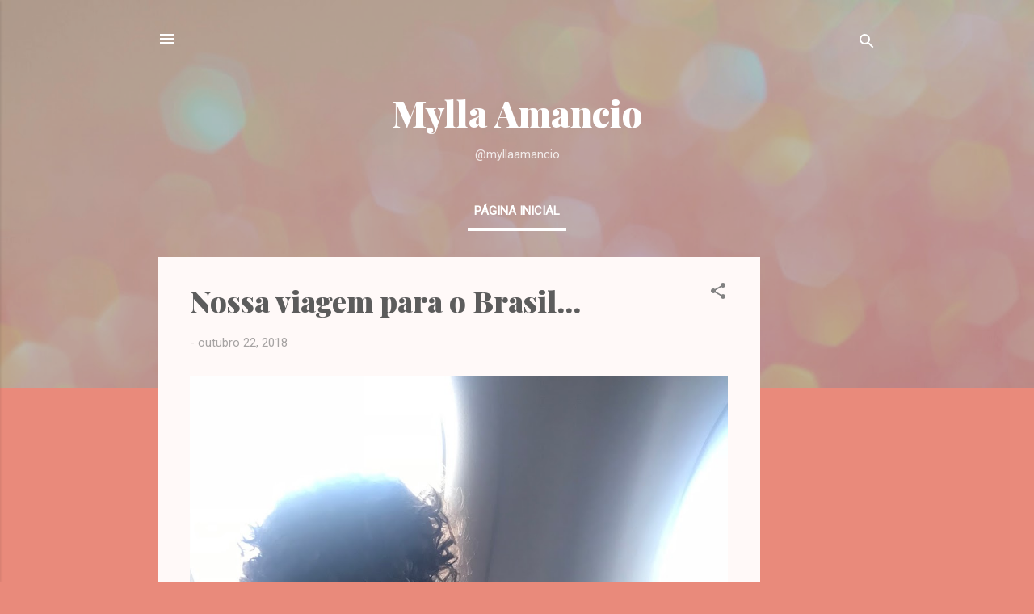

--- FILE ---
content_type: text/html; charset=UTF-8
request_url: http://www.myllaamancio.com/
body_size: 26552
content:
<!DOCTYPE html>
<html dir='ltr' lang='pt-BR'>
<head>
<meta content='width=device-width, initial-scale=1' name='viewport'/>
<title>Mylla Amancio</title>
<meta content='text/html; charset=UTF-8' http-equiv='Content-Type'/>
<!-- Chrome, Firefox OS and Opera -->
<meta content='#e98a7b' name='theme-color'/>
<!-- Windows Phone -->
<meta content='#e98a7b' name='msapplication-navbutton-color'/>
<meta content='blogger' name='generator'/>
<link href='http://www.myllaamancio.com/favicon.ico' rel='icon' type='image/x-icon'/>
<link href='http://www.myllaamancio.com/' rel='canonical'/>
<link rel="alternate" type="application/atom+xml" title="Mylla Amancio - Atom" href="http://www.myllaamancio.com/feeds/posts/default" />
<link rel="alternate" type="application/rss+xml" title="Mylla Amancio - RSS" href="http://www.myllaamancio.com/feeds/posts/default?alt=rss" />
<link rel="service.post" type="application/atom+xml" title="Mylla Amancio - Atom" href="https://www.blogger.com/feeds/4700892472770846732/posts/default" />
<link rel="me" href="https://www.blogger.com/profile/04938282256023728158" />
<!--Can't find substitution for tag [blog.ieCssRetrofitLinks]-->
<meta content='http://www.myllaamancio.com/' property='og:url'/>
<meta content='Mylla Amancio' property='og:title'/>
<meta content='@myllaamancio' property='og:description'/>
<meta content='https://blogger.googleusercontent.com/img/b/R29vZ2xl/AVvXsEhw5ZXzY4TLKzOxk68y_CeZLyIgQk71iq3WYkqz4H5u6nf_CAfufA3Way2XcKhb2F2daJFyZrYN064zr9AQCr6mi8azP4ztL26YpfM2Y4XYPGyUAnPrm4zFXCLk_FeyJWTpOo957cYSTAwI/w1200-h630-p-k-no-nu/IMG_9064.jpeg' property='og:image'/>
<meta content='https://blogger.googleusercontent.com/img/b/R29vZ2xl/AVvXsEgJk4yfPfOddTEjzKkYF6Rc6bzUDX21rLuKfRx3YiCezVNHNlVLXYBlIxp-O1vL3C2TcGf1tdURnf04uY9vP768yvRWWlRHlv2UZ5s0JWCeWNyMIhfBVtsAWIPu4hC2RXTHD_5DQxxzNpcN/w1200-h630-p-k-no-nu/download.png' property='og:image'/>
<meta content='https://blogger.googleusercontent.com/img/b/R29vZ2xl/AVvXsEg_PmHR5694UoxcrWp9Q0jqpJ9uKDcE8j2pQiNBccAdCsdDooi-ggurchnmo1A_UUWkfLayki2Nrl30EaaNty2o45HKWthsxCKjFT-WiJXL2FkndoQHa4armgfGuqPRH-3Td3L-mf3PMDeZ/w1200-h630-p-k-no-nu/canada.jpg' property='og:image'/>
<meta content='https://lh3.googleusercontent.com/blogger_img_proxy/AEn0k_t8JFU4PcBQV-j4IhK5AoL1saSh3nX5BnQcveIiIiTlq8O9XqBiFQFVS3JDGwlC1P666r4nl6GYjVmLjJBXao52T1CTgQ4wzvl1u-KKUSGgkLD-4w=w1200-h630-n-k-no-nu' property='og:image'/>
<meta content='https://blogger.googleusercontent.com/img/b/R29vZ2xl/AVvXsEgJm8N317M-lv0yqur0IVHh3-S_ojU1Um7V58Xq_obccsW2VcOKaIU6_VFVmbU2iDflgg-g-DPg3-oBq1c0X_C8KHjlYhyBNGfEpt_gnLVsz4SIVzJ7leL10Ss9ddtLOi9H3m5cZRu8Usln/w1200-h630-p-k-no-nu/IMG_7764.jpg' property='og:image'/>
<meta content='https://lh3.googleusercontent.com/blogger_img_proxy/AEn0k_v_IjvNGx3-1gadQCp2_UGxppb0dv_KZO1Txm6YOaE-zB9Nha7myMRCTQVx1yNrGFj1tKNFTAeG6oRf8R75lEYN4yfYHjF2wUpMvqvCPa8tNpDS0Q=w1200-h630-n-k-no-nu' property='og:image'/>
<meta content='https://lh3.googleusercontent.com/blogger_img_proxy/AEn0k_s9Ya7N3mI4k0ee8i58aVrIqJT4uU3sPz_LrWHqtORtpIioiHfYqRVc5kGsLChVWq3MjyhSQdQVjn7Epz1Io-aM57pFqm4fidU3Jdg-gbRwHnDCWA=w1200-h630-n-k-no-nu' property='og:image'/>
<style type='text/css'>@font-face{font-family:'Playfair Display';font-style:normal;font-weight:900;font-display:swap;src:url(//fonts.gstatic.com/s/playfairdisplay/v40/nuFvD-vYSZviVYUb_rj3ij__anPXJzDwcbmjWBN2PKfsunDTbtPK-F2qC0usEw.woff2)format('woff2');unicode-range:U+0301,U+0400-045F,U+0490-0491,U+04B0-04B1,U+2116;}@font-face{font-family:'Playfair Display';font-style:normal;font-weight:900;font-display:swap;src:url(//fonts.gstatic.com/s/playfairdisplay/v40/nuFvD-vYSZviVYUb_rj3ij__anPXJzDwcbmjWBN2PKfsunDYbtPK-F2qC0usEw.woff2)format('woff2');unicode-range:U+0102-0103,U+0110-0111,U+0128-0129,U+0168-0169,U+01A0-01A1,U+01AF-01B0,U+0300-0301,U+0303-0304,U+0308-0309,U+0323,U+0329,U+1EA0-1EF9,U+20AB;}@font-face{font-family:'Playfair Display';font-style:normal;font-weight:900;font-display:swap;src:url(//fonts.gstatic.com/s/playfairdisplay/v40/nuFvD-vYSZviVYUb_rj3ij__anPXJzDwcbmjWBN2PKfsunDZbtPK-F2qC0usEw.woff2)format('woff2');unicode-range:U+0100-02BA,U+02BD-02C5,U+02C7-02CC,U+02CE-02D7,U+02DD-02FF,U+0304,U+0308,U+0329,U+1D00-1DBF,U+1E00-1E9F,U+1EF2-1EFF,U+2020,U+20A0-20AB,U+20AD-20C0,U+2113,U+2C60-2C7F,U+A720-A7FF;}@font-face{font-family:'Playfair Display';font-style:normal;font-weight:900;font-display:swap;src:url(//fonts.gstatic.com/s/playfairdisplay/v40/nuFvD-vYSZviVYUb_rj3ij__anPXJzDwcbmjWBN2PKfsunDXbtPK-F2qC0s.woff2)format('woff2');unicode-range:U+0000-00FF,U+0131,U+0152-0153,U+02BB-02BC,U+02C6,U+02DA,U+02DC,U+0304,U+0308,U+0329,U+2000-206F,U+20AC,U+2122,U+2191,U+2193,U+2212,U+2215,U+FEFF,U+FFFD;}@font-face{font-family:'Roboto';font-style:italic;font-weight:300;font-stretch:100%;font-display:swap;src:url(//fonts.gstatic.com/s/roboto/v50/KFOKCnqEu92Fr1Mu53ZEC9_Vu3r1gIhOszmOClHrs6ljXfMMLt_QuAX-k3Yi128m0kN2.woff2)format('woff2');unicode-range:U+0460-052F,U+1C80-1C8A,U+20B4,U+2DE0-2DFF,U+A640-A69F,U+FE2E-FE2F;}@font-face{font-family:'Roboto';font-style:italic;font-weight:300;font-stretch:100%;font-display:swap;src:url(//fonts.gstatic.com/s/roboto/v50/KFOKCnqEu92Fr1Mu53ZEC9_Vu3r1gIhOszmOClHrs6ljXfMMLt_QuAz-k3Yi128m0kN2.woff2)format('woff2');unicode-range:U+0301,U+0400-045F,U+0490-0491,U+04B0-04B1,U+2116;}@font-face{font-family:'Roboto';font-style:italic;font-weight:300;font-stretch:100%;font-display:swap;src:url(//fonts.gstatic.com/s/roboto/v50/KFOKCnqEu92Fr1Mu53ZEC9_Vu3r1gIhOszmOClHrs6ljXfMMLt_QuAT-k3Yi128m0kN2.woff2)format('woff2');unicode-range:U+1F00-1FFF;}@font-face{font-family:'Roboto';font-style:italic;font-weight:300;font-stretch:100%;font-display:swap;src:url(//fonts.gstatic.com/s/roboto/v50/KFOKCnqEu92Fr1Mu53ZEC9_Vu3r1gIhOszmOClHrs6ljXfMMLt_QuAv-k3Yi128m0kN2.woff2)format('woff2');unicode-range:U+0370-0377,U+037A-037F,U+0384-038A,U+038C,U+038E-03A1,U+03A3-03FF;}@font-face{font-family:'Roboto';font-style:italic;font-weight:300;font-stretch:100%;font-display:swap;src:url(//fonts.gstatic.com/s/roboto/v50/KFOKCnqEu92Fr1Mu53ZEC9_Vu3r1gIhOszmOClHrs6ljXfMMLt_QuHT-k3Yi128m0kN2.woff2)format('woff2');unicode-range:U+0302-0303,U+0305,U+0307-0308,U+0310,U+0312,U+0315,U+031A,U+0326-0327,U+032C,U+032F-0330,U+0332-0333,U+0338,U+033A,U+0346,U+034D,U+0391-03A1,U+03A3-03A9,U+03B1-03C9,U+03D1,U+03D5-03D6,U+03F0-03F1,U+03F4-03F5,U+2016-2017,U+2034-2038,U+203C,U+2040,U+2043,U+2047,U+2050,U+2057,U+205F,U+2070-2071,U+2074-208E,U+2090-209C,U+20D0-20DC,U+20E1,U+20E5-20EF,U+2100-2112,U+2114-2115,U+2117-2121,U+2123-214F,U+2190,U+2192,U+2194-21AE,U+21B0-21E5,U+21F1-21F2,U+21F4-2211,U+2213-2214,U+2216-22FF,U+2308-230B,U+2310,U+2319,U+231C-2321,U+2336-237A,U+237C,U+2395,U+239B-23B7,U+23D0,U+23DC-23E1,U+2474-2475,U+25AF,U+25B3,U+25B7,U+25BD,U+25C1,U+25CA,U+25CC,U+25FB,U+266D-266F,U+27C0-27FF,U+2900-2AFF,U+2B0E-2B11,U+2B30-2B4C,U+2BFE,U+3030,U+FF5B,U+FF5D,U+1D400-1D7FF,U+1EE00-1EEFF;}@font-face{font-family:'Roboto';font-style:italic;font-weight:300;font-stretch:100%;font-display:swap;src:url(//fonts.gstatic.com/s/roboto/v50/KFOKCnqEu92Fr1Mu53ZEC9_Vu3r1gIhOszmOClHrs6ljXfMMLt_QuGb-k3Yi128m0kN2.woff2)format('woff2');unicode-range:U+0001-000C,U+000E-001F,U+007F-009F,U+20DD-20E0,U+20E2-20E4,U+2150-218F,U+2190,U+2192,U+2194-2199,U+21AF,U+21E6-21F0,U+21F3,U+2218-2219,U+2299,U+22C4-22C6,U+2300-243F,U+2440-244A,U+2460-24FF,U+25A0-27BF,U+2800-28FF,U+2921-2922,U+2981,U+29BF,U+29EB,U+2B00-2BFF,U+4DC0-4DFF,U+FFF9-FFFB,U+10140-1018E,U+10190-1019C,U+101A0,U+101D0-101FD,U+102E0-102FB,U+10E60-10E7E,U+1D2C0-1D2D3,U+1D2E0-1D37F,U+1F000-1F0FF,U+1F100-1F1AD,U+1F1E6-1F1FF,U+1F30D-1F30F,U+1F315,U+1F31C,U+1F31E,U+1F320-1F32C,U+1F336,U+1F378,U+1F37D,U+1F382,U+1F393-1F39F,U+1F3A7-1F3A8,U+1F3AC-1F3AF,U+1F3C2,U+1F3C4-1F3C6,U+1F3CA-1F3CE,U+1F3D4-1F3E0,U+1F3ED,U+1F3F1-1F3F3,U+1F3F5-1F3F7,U+1F408,U+1F415,U+1F41F,U+1F426,U+1F43F,U+1F441-1F442,U+1F444,U+1F446-1F449,U+1F44C-1F44E,U+1F453,U+1F46A,U+1F47D,U+1F4A3,U+1F4B0,U+1F4B3,U+1F4B9,U+1F4BB,U+1F4BF,U+1F4C8-1F4CB,U+1F4D6,U+1F4DA,U+1F4DF,U+1F4E3-1F4E6,U+1F4EA-1F4ED,U+1F4F7,U+1F4F9-1F4FB,U+1F4FD-1F4FE,U+1F503,U+1F507-1F50B,U+1F50D,U+1F512-1F513,U+1F53E-1F54A,U+1F54F-1F5FA,U+1F610,U+1F650-1F67F,U+1F687,U+1F68D,U+1F691,U+1F694,U+1F698,U+1F6AD,U+1F6B2,U+1F6B9-1F6BA,U+1F6BC,U+1F6C6-1F6CF,U+1F6D3-1F6D7,U+1F6E0-1F6EA,U+1F6F0-1F6F3,U+1F6F7-1F6FC,U+1F700-1F7FF,U+1F800-1F80B,U+1F810-1F847,U+1F850-1F859,U+1F860-1F887,U+1F890-1F8AD,U+1F8B0-1F8BB,U+1F8C0-1F8C1,U+1F900-1F90B,U+1F93B,U+1F946,U+1F984,U+1F996,U+1F9E9,U+1FA00-1FA6F,U+1FA70-1FA7C,U+1FA80-1FA89,U+1FA8F-1FAC6,U+1FACE-1FADC,U+1FADF-1FAE9,U+1FAF0-1FAF8,U+1FB00-1FBFF;}@font-face{font-family:'Roboto';font-style:italic;font-weight:300;font-stretch:100%;font-display:swap;src:url(//fonts.gstatic.com/s/roboto/v50/KFOKCnqEu92Fr1Mu53ZEC9_Vu3r1gIhOszmOClHrs6ljXfMMLt_QuAf-k3Yi128m0kN2.woff2)format('woff2');unicode-range:U+0102-0103,U+0110-0111,U+0128-0129,U+0168-0169,U+01A0-01A1,U+01AF-01B0,U+0300-0301,U+0303-0304,U+0308-0309,U+0323,U+0329,U+1EA0-1EF9,U+20AB;}@font-face{font-family:'Roboto';font-style:italic;font-weight:300;font-stretch:100%;font-display:swap;src:url(//fonts.gstatic.com/s/roboto/v50/KFOKCnqEu92Fr1Mu53ZEC9_Vu3r1gIhOszmOClHrs6ljXfMMLt_QuAb-k3Yi128m0kN2.woff2)format('woff2');unicode-range:U+0100-02BA,U+02BD-02C5,U+02C7-02CC,U+02CE-02D7,U+02DD-02FF,U+0304,U+0308,U+0329,U+1D00-1DBF,U+1E00-1E9F,U+1EF2-1EFF,U+2020,U+20A0-20AB,U+20AD-20C0,U+2113,U+2C60-2C7F,U+A720-A7FF;}@font-face{font-family:'Roboto';font-style:italic;font-weight:300;font-stretch:100%;font-display:swap;src:url(//fonts.gstatic.com/s/roboto/v50/KFOKCnqEu92Fr1Mu53ZEC9_Vu3r1gIhOszmOClHrs6ljXfMMLt_QuAj-k3Yi128m0g.woff2)format('woff2');unicode-range:U+0000-00FF,U+0131,U+0152-0153,U+02BB-02BC,U+02C6,U+02DA,U+02DC,U+0304,U+0308,U+0329,U+2000-206F,U+20AC,U+2122,U+2191,U+2193,U+2212,U+2215,U+FEFF,U+FFFD;}@font-face{font-family:'Roboto';font-style:normal;font-weight:400;font-stretch:100%;font-display:swap;src:url(//fonts.gstatic.com/s/roboto/v50/KFOMCnqEu92Fr1ME7kSn66aGLdTylUAMQXC89YmC2DPNWubEbVmZiAr0klQmz24O0g.woff2)format('woff2');unicode-range:U+0460-052F,U+1C80-1C8A,U+20B4,U+2DE0-2DFF,U+A640-A69F,U+FE2E-FE2F;}@font-face{font-family:'Roboto';font-style:normal;font-weight:400;font-stretch:100%;font-display:swap;src:url(//fonts.gstatic.com/s/roboto/v50/KFOMCnqEu92Fr1ME7kSn66aGLdTylUAMQXC89YmC2DPNWubEbVmQiAr0klQmz24O0g.woff2)format('woff2');unicode-range:U+0301,U+0400-045F,U+0490-0491,U+04B0-04B1,U+2116;}@font-face{font-family:'Roboto';font-style:normal;font-weight:400;font-stretch:100%;font-display:swap;src:url(//fonts.gstatic.com/s/roboto/v50/KFOMCnqEu92Fr1ME7kSn66aGLdTylUAMQXC89YmC2DPNWubEbVmYiAr0klQmz24O0g.woff2)format('woff2');unicode-range:U+1F00-1FFF;}@font-face{font-family:'Roboto';font-style:normal;font-weight:400;font-stretch:100%;font-display:swap;src:url(//fonts.gstatic.com/s/roboto/v50/KFOMCnqEu92Fr1ME7kSn66aGLdTylUAMQXC89YmC2DPNWubEbVmXiAr0klQmz24O0g.woff2)format('woff2');unicode-range:U+0370-0377,U+037A-037F,U+0384-038A,U+038C,U+038E-03A1,U+03A3-03FF;}@font-face{font-family:'Roboto';font-style:normal;font-weight:400;font-stretch:100%;font-display:swap;src:url(//fonts.gstatic.com/s/roboto/v50/KFOMCnqEu92Fr1ME7kSn66aGLdTylUAMQXC89YmC2DPNWubEbVnoiAr0klQmz24O0g.woff2)format('woff2');unicode-range:U+0302-0303,U+0305,U+0307-0308,U+0310,U+0312,U+0315,U+031A,U+0326-0327,U+032C,U+032F-0330,U+0332-0333,U+0338,U+033A,U+0346,U+034D,U+0391-03A1,U+03A3-03A9,U+03B1-03C9,U+03D1,U+03D5-03D6,U+03F0-03F1,U+03F4-03F5,U+2016-2017,U+2034-2038,U+203C,U+2040,U+2043,U+2047,U+2050,U+2057,U+205F,U+2070-2071,U+2074-208E,U+2090-209C,U+20D0-20DC,U+20E1,U+20E5-20EF,U+2100-2112,U+2114-2115,U+2117-2121,U+2123-214F,U+2190,U+2192,U+2194-21AE,U+21B0-21E5,U+21F1-21F2,U+21F4-2211,U+2213-2214,U+2216-22FF,U+2308-230B,U+2310,U+2319,U+231C-2321,U+2336-237A,U+237C,U+2395,U+239B-23B7,U+23D0,U+23DC-23E1,U+2474-2475,U+25AF,U+25B3,U+25B7,U+25BD,U+25C1,U+25CA,U+25CC,U+25FB,U+266D-266F,U+27C0-27FF,U+2900-2AFF,U+2B0E-2B11,U+2B30-2B4C,U+2BFE,U+3030,U+FF5B,U+FF5D,U+1D400-1D7FF,U+1EE00-1EEFF;}@font-face{font-family:'Roboto';font-style:normal;font-weight:400;font-stretch:100%;font-display:swap;src:url(//fonts.gstatic.com/s/roboto/v50/KFOMCnqEu92Fr1ME7kSn66aGLdTylUAMQXC89YmC2DPNWubEbVn6iAr0klQmz24O0g.woff2)format('woff2');unicode-range:U+0001-000C,U+000E-001F,U+007F-009F,U+20DD-20E0,U+20E2-20E4,U+2150-218F,U+2190,U+2192,U+2194-2199,U+21AF,U+21E6-21F0,U+21F3,U+2218-2219,U+2299,U+22C4-22C6,U+2300-243F,U+2440-244A,U+2460-24FF,U+25A0-27BF,U+2800-28FF,U+2921-2922,U+2981,U+29BF,U+29EB,U+2B00-2BFF,U+4DC0-4DFF,U+FFF9-FFFB,U+10140-1018E,U+10190-1019C,U+101A0,U+101D0-101FD,U+102E0-102FB,U+10E60-10E7E,U+1D2C0-1D2D3,U+1D2E0-1D37F,U+1F000-1F0FF,U+1F100-1F1AD,U+1F1E6-1F1FF,U+1F30D-1F30F,U+1F315,U+1F31C,U+1F31E,U+1F320-1F32C,U+1F336,U+1F378,U+1F37D,U+1F382,U+1F393-1F39F,U+1F3A7-1F3A8,U+1F3AC-1F3AF,U+1F3C2,U+1F3C4-1F3C6,U+1F3CA-1F3CE,U+1F3D4-1F3E0,U+1F3ED,U+1F3F1-1F3F3,U+1F3F5-1F3F7,U+1F408,U+1F415,U+1F41F,U+1F426,U+1F43F,U+1F441-1F442,U+1F444,U+1F446-1F449,U+1F44C-1F44E,U+1F453,U+1F46A,U+1F47D,U+1F4A3,U+1F4B0,U+1F4B3,U+1F4B9,U+1F4BB,U+1F4BF,U+1F4C8-1F4CB,U+1F4D6,U+1F4DA,U+1F4DF,U+1F4E3-1F4E6,U+1F4EA-1F4ED,U+1F4F7,U+1F4F9-1F4FB,U+1F4FD-1F4FE,U+1F503,U+1F507-1F50B,U+1F50D,U+1F512-1F513,U+1F53E-1F54A,U+1F54F-1F5FA,U+1F610,U+1F650-1F67F,U+1F687,U+1F68D,U+1F691,U+1F694,U+1F698,U+1F6AD,U+1F6B2,U+1F6B9-1F6BA,U+1F6BC,U+1F6C6-1F6CF,U+1F6D3-1F6D7,U+1F6E0-1F6EA,U+1F6F0-1F6F3,U+1F6F7-1F6FC,U+1F700-1F7FF,U+1F800-1F80B,U+1F810-1F847,U+1F850-1F859,U+1F860-1F887,U+1F890-1F8AD,U+1F8B0-1F8BB,U+1F8C0-1F8C1,U+1F900-1F90B,U+1F93B,U+1F946,U+1F984,U+1F996,U+1F9E9,U+1FA00-1FA6F,U+1FA70-1FA7C,U+1FA80-1FA89,U+1FA8F-1FAC6,U+1FACE-1FADC,U+1FADF-1FAE9,U+1FAF0-1FAF8,U+1FB00-1FBFF;}@font-face{font-family:'Roboto';font-style:normal;font-weight:400;font-stretch:100%;font-display:swap;src:url(//fonts.gstatic.com/s/roboto/v50/KFOMCnqEu92Fr1ME7kSn66aGLdTylUAMQXC89YmC2DPNWubEbVmbiAr0klQmz24O0g.woff2)format('woff2');unicode-range:U+0102-0103,U+0110-0111,U+0128-0129,U+0168-0169,U+01A0-01A1,U+01AF-01B0,U+0300-0301,U+0303-0304,U+0308-0309,U+0323,U+0329,U+1EA0-1EF9,U+20AB;}@font-face{font-family:'Roboto';font-style:normal;font-weight:400;font-stretch:100%;font-display:swap;src:url(//fonts.gstatic.com/s/roboto/v50/KFOMCnqEu92Fr1ME7kSn66aGLdTylUAMQXC89YmC2DPNWubEbVmaiAr0klQmz24O0g.woff2)format('woff2');unicode-range:U+0100-02BA,U+02BD-02C5,U+02C7-02CC,U+02CE-02D7,U+02DD-02FF,U+0304,U+0308,U+0329,U+1D00-1DBF,U+1E00-1E9F,U+1EF2-1EFF,U+2020,U+20A0-20AB,U+20AD-20C0,U+2113,U+2C60-2C7F,U+A720-A7FF;}@font-face{font-family:'Roboto';font-style:normal;font-weight:400;font-stretch:100%;font-display:swap;src:url(//fonts.gstatic.com/s/roboto/v50/KFOMCnqEu92Fr1ME7kSn66aGLdTylUAMQXC89YmC2DPNWubEbVmUiAr0klQmz24.woff2)format('woff2');unicode-range:U+0000-00FF,U+0131,U+0152-0153,U+02BB-02BC,U+02C6,U+02DA,U+02DC,U+0304,U+0308,U+0329,U+2000-206F,U+20AC,U+2122,U+2191,U+2193,U+2212,U+2215,U+FEFF,U+FFFD;}</style>
<style id='page-skin-1' type='text/css'><!--
/*! normalize.css v3.0.1 | MIT License | git.io/normalize */html{font-family:sans-serif;-ms-text-size-adjust:100%;-webkit-text-size-adjust:100%}body{margin:0}article,aside,details,figcaption,figure,footer,header,hgroup,main,nav,section,summary{display:block}audio,canvas,progress,video{display:inline-block;vertical-align:baseline}audio:not([controls]){display:none;height:0}[hidden],template{display:none}a{background:transparent}a:active,a:hover{outline:0}abbr[title]{border-bottom:1px dotted}b,strong{font-weight:bold}dfn{font-style:italic}h1{font-size:2em;margin:.67em 0}mark{background:#ff0;color:#000}small{font-size:80%}sub,sup{font-size:75%;line-height:0;position:relative;vertical-align:baseline}sup{top:-0.5em}sub{bottom:-0.25em}img{border:0}svg:not(:root){overflow:hidden}figure{margin:1em 40px}hr{-moz-box-sizing:content-box;box-sizing:content-box;height:0}pre{overflow:auto}code,kbd,pre,samp{font-family:monospace,monospace;font-size:1em}button,input,optgroup,select,textarea{color:inherit;font:inherit;margin:0}button{overflow:visible}button,select{text-transform:none}button,html input[type="button"],input[type="reset"],input[type="submit"]{-webkit-appearance:button;cursor:pointer}button[disabled],html input[disabled]{cursor:default}button::-moz-focus-inner,input::-moz-focus-inner{border:0;padding:0}input{line-height:normal}input[type="checkbox"],input[type="radio"]{box-sizing:border-box;padding:0}input[type="number"]::-webkit-inner-spin-button,input[type="number"]::-webkit-outer-spin-button{height:auto}input[type="search"]{-webkit-appearance:textfield;-moz-box-sizing:content-box;-webkit-box-sizing:content-box;box-sizing:content-box}input[type="search"]::-webkit-search-cancel-button,input[type="search"]::-webkit-search-decoration{-webkit-appearance:none}fieldset{border:1px solid #c0c0c0;margin:0 2px;padding:.35em .625em .75em}legend{border:0;padding:0}textarea{overflow:auto}optgroup{font-weight:bold}table{border-collapse:collapse;border-spacing:0}td,th{padding:0}
/*!************************************************
* Blogger Template Style
* Name: Contempo
**************************************************/
body{
overflow-wrap:break-word;
word-break:break-word;
word-wrap:break-word
}
.hidden{
display:none
}
.invisible{
visibility:hidden
}
.container::after,.float-container::after{
clear:both;
content:"";
display:table
}
.clearboth{
clear:both
}
#comments .comment .comment-actions,.subscribe-popup .FollowByEmail .follow-by-email-submit,.widget.Profile .profile-link,.widget.Profile .profile-link.visit-profile{
background:0 0;
border:0;
box-shadow:none;
color:#e98a7b;
cursor:pointer;
font-size:14px;
font-weight:700;
outline:0;
text-decoration:none;
text-transform:uppercase;
width:auto
}
.dim-overlay{
background-color:rgba(0,0,0,.54);
height:100vh;
left:0;
position:fixed;
top:0;
width:100%
}
#sharing-dim-overlay{
background-color:transparent
}
input::-ms-clear{
display:none
}
.blogger-logo,.svg-icon-24.blogger-logo{
fill:#ff9800;
opacity:1
}
.loading-spinner-large{
-webkit-animation:mspin-rotate 1.568s infinite linear;
animation:mspin-rotate 1.568s infinite linear;
height:48px;
overflow:hidden;
position:absolute;
width:48px;
z-index:200
}
.loading-spinner-large>div{
-webkit-animation:mspin-revrot 5332ms infinite steps(4);
animation:mspin-revrot 5332ms infinite steps(4)
}
.loading-spinner-large>div>div{
-webkit-animation:mspin-singlecolor-large-film 1333ms infinite steps(81);
animation:mspin-singlecolor-large-film 1333ms infinite steps(81);
background-size:100%;
height:48px;
width:3888px
}
.mspin-black-large>div>div,.mspin-grey_54-large>div>div{
background-image:url(https://www.blogblog.com/indie/mspin_black_large.svg)
}
.mspin-white-large>div>div{
background-image:url(https://www.blogblog.com/indie/mspin_white_large.svg)
}
.mspin-grey_54-large{
opacity:.54
}
@-webkit-keyframes mspin-singlecolor-large-film{
from{
-webkit-transform:translateX(0);
transform:translateX(0)
}
to{
-webkit-transform:translateX(-3888px);
transform:translateX(-3888px)
}
}
@keyframes mspin-singlecolor-large-film{
from{
-webkit-transform:translateX(0);
transform:translateX(0)
}
to{
-webkit-transform:translateX(-3888px);
transform:translateX(-3888px)
}
}
@-webkit-keyframes mspin-rotate{
from{
-webkit-transform:rotate(0);
transform:rotate(0)
}
to{
-webkit-transform:rotate(360deg);
transform:rotate(360deg)
}
}
@keyframes mspin-rotate{
from{
-webkit-transform:rotate(0);
transform:rotate(0)
}
to{
-webkit-transform:rotate(360deg);
transform:rotate(360deg)
}
}
@-webkit-keyframes mspin-revrot{
from{
-webkit-transform:rotate(0);
transform:rotate(0)
}
to{
-webkit-transform:rotate(-360deg);
transform:rotate(-360deg)
}
}
@keyframes mspin-revrot{
from{
-webkit-transform:rotate(0);
transform:rotate(0)
}
to{
-webkit-transform:rotate(-360deg);
transform:rotate(-360deg)
}
}
.skip-navigation{
background-color:#fff;
box-sizing:border-box;
color:#000;
display:block;
height:0;
left:0;
line-height:50px;
overflow:hidden;
padding-top:0;
position:fixed;
text-align:center;
top:0;
-webkit-transition:box-shadow .3s,height .3s,padding-top .3s;
transition:box-shadow .3s,height .3s,padding-top .3s;
width:100%;
z-index:900
}
.skip-navigation:focus{
box-shadow:0 4px 5px 0 rgba(0,0,0,.14),0 1px 10px 0 rgba(0,0,0,.12),0 2px 4px -1px rgba(0,0,0,.2);
height:50px
}
#main{
outline:0
}
.main-heading{
position:absolute;
clip:rect(1px,1px,1px,1px);
padding:0;
border:0;
height:1px;
width:1px;
overflow:hidden
}
.Attribution{
margin-top:1em;
text-align:center
}
.Attribution .blogger img,.Attribution .blogger svg{
vertical-align:bottom
}
.Attribution .blogger img{
margin-right:.5em
}
.Attribution div{
line-height:24px;
margin-top:.5em
}
.Attribution .copyright,.Attribution .image-attribution{
font-size:.7em;
margin-top:1.5em
}
.BLOG_mobile_video_class{
display:none
}
.bg-photo{
background-attachment:scroll!important
}
body .CSS_LIGHTBOX{
z-index:900
}
.extendable .show-less,.extendable .show-more{
border-color:#e98a7b;
color:#e98a7b;
margin-top:8px
}
.extendable .show-less.hidden,.extendable .show-more.hidden{
display:none
}
.inline-ad{
display:none;
max-width:100%;
overflow:hidden
}
.adsbygoogle{
display:block
}
#cookieChoiceInfo{
bottom:0;
top:auto
}
iframe.b-hbp-video{
border:0
}
.post-body img{
max-width:100%
}
.post-body iframe{
max-width:100%
}
.post-body a[imageanchor="1"]{
display:inline-block
}
.byline{
margin-right:1em
}
.byline:last-child{
margin-right:0
}
.link-copied-dialog{
max-width:520px;
outline:0
}
.link-copied-dialog .modal-dialog-buttons{
margin-top:8px
}
.link-copied-dialog .goog-buttonset-default{
background:0 0;
border:0
}
.link-copied-dialog .goog-buttonset-default:focus{
outline:0
}
.paging-control-container{
margin-bottom:16px
}
.paging-control-container .paging-control{
display:inline-block
}
.paging-control-container .comment-range-text::after,.paging-control-container .paging-control{
color:#e98a7b
}
.paging-control-container .comment-range-text,.paging-control-container .paging-control{
margin-right:8px
}
.paging-control-container .comment-range-text::after,.paging-control-container .paging-control::after{
content:"\b7";
cursor:default;
padding-left:8px;
pointer-events:none
}
.paging-control-container .comment-range-text:last-child::after,.paging-control-container .paging-control:last-child::after{
content:none
}
.byline.reactions iframe{
height:20px
}
.b-notification{
color:#000;
background-color:#fff;
border-bottom:solid 1px #000;
box-sizing:border-box;
padding:16px 32px;
text-align:center
}
.b-notification.visible{
-webkit-transition:margin-top .3s cubic-bezier(.4,0,.2,1);
transition:margin-top .3s cubic-bezier(.4,0,.2,1)
}
.b-notification.invisible{
position:absolute
}
.b-notification-close{
position:absolute;
right:8px;
top:8px
}
.no-posts-message{
line-height:40px;
text-align:center
}
@media screen and (max-width:800px){
body.item-view .post-body a[imageanchor="1"][style*="float: left;"],body.item-view .post-body a[imageanchor="1"][style*="float: right;"]{
float:none!important;
clear:none!important
}
body.item-view .post-body a[imageanchor="1"] img{
display:block;
height:auto;
margin:0 auto
}
body.item-view .post-body>.separator:first-child>a[imageanchor="1"]:first-child{
margin-top:20px
}
.post-body a[imageanchor]{
display:block
}
body.item-view .post-body a[imageanchor="1"]{
margin-left:0!important;
margin-right:0!important
}
body.item-view .post-body a[imageanchor="1"]+a[imageanchor="1"]{
margin-top:16px
}
}
.item-control{
display:none
}
#comments{
border-top:1px dashed rgba(0,0,0,.54);
margin-top:20px;
padding:20px
}
#comments .comment-thread ol{
margin:0;
padding-left:0;
padding-left:0
}
#comments .comment .comment-replybox-single,#comments .comment-thread .comment-replies{
margin-left:60px
}
#comments .comment-thread .thread-count{
display:none
}
#comments .comment{
list-style-type:none;
padding:0 0 30px;
position:relative
}
#comments .comment .comment{
padding-bottom:8px
}
.comment .avatar-image-container{
position:absolute
}
.comment .avatar-image-container img{
border-radius:50%
}
.avatar-image-container svg,.comment .avatar-image-container .avatar-icon{
border-radius:50%;
border:solid 1px #818181;
box-sizing:border-box;
fill:#818181;
height:35px;
margin:0;
padding:7px;
width:35px
}
.comment .comment-block{
margin-top:10px;
margin-left:60px;
padding-bottom:0
}
#comments .comment-author-header-wrapper{
margin-left:40px
}
#comments .comment .thread-expanded .comment-block{
padding-bottom:20px
}
#comments .comment .comment-header .user,#comments .comment .comment-header .user a{
color:#5c5c5c;
font-style:normal;
font-weight:700
}
#comments .comment .comment-actions{
bottom:0;
margin-bottom:15px;
position:absolute
}
#comments .comment .comment-actions>*{
margin-right:8px
}
#comments .comment .comment-header .datetime{
bottom:0;
color:rgba(92,92,92,.54);
display:inline-block;
font-size:13px;
font-style:italic;
margin-left:8px
}
#comments .comment .comment-footer .comment-timestamp a,#comments .comment .comment-header .datetime a{
color:rgba(92,92,92,.54)
}
#comments .comment .comment-content,.comment .comment-body{
margin-top:12px;
word-break:break-word
}
.comment-body{
margin-bottom:12px
}
#comments.embed[data-num-comments="0"]{
border:0;
margin-top:0;
padding-top:0
}
#comments.embed[data-num-comments="0"] #comment-post-message,#comments.embed[data-num-comments="0"] div.comment-form>p,#comments.embed[data-num-comments="0"] p.comment-footer{
display:none
}
#comment-editor-src{
display:none
}
.comments .comments-content .loadmore.loaded{
max-height:0;
opacity:0;
overflow:hidden
}
.extendable .remaining-items{
height:0;
overflow:hidden;
-webkit-transition:height .3s cubic-bezier(.4,0,.2,1);
transition:height .3s cubic-bezier(.4,0,.2,1)
}
.extendable .remaining-items.expanded{
height:auto
}
.svg-icon-24,.svg-icon-24-button{
cursor:pointer;
height:24px;
width:24px;
min-width:24px
}
.touch-icon{
margin:-12px;
padding:12px
}
.touch-icon:active,.touch-icon:focus{
background-color:rgba(153,153,153,.4);
border-radius:50%
}
svg:not(:root).touch-icon{
overflow:visible
}
html[dir=rtl] .rtl-reversible-icon{
-webkit-transform:scaleX(-1);
-ms-transform:scaleX(-1);
transform:scaleX(-1)
}
.svg-icon-24-button,.touch-icon-button{
background:0 0;
border:0;
margin:0;
outline:0;
padding:0
}
.touch-icon-button .touch-icon:active,.touch-icon-button .touch-icon:focus{
background-color:transparent
}
.touch-icon-button:active .touch-icon,.touch-icon-button:focus .touch-icon{
background-color:rgba(153,153,153,.4);
border-radius:50%
}
.Profile .default-avatar-wrapper .avatar-icon{
border-radius:50%;
border:solid 1px #818181;
box-sizing:border-box;
fill:#818181;
margin:0
}
.Profile .individual .default-avatar-wrapper .avatar-icon{
padding:25px
}
.Profile .individual .avatar-icon,.Profile .individual .profile-img{
height:120px;
width:120px
}
.Profile .team .default-avatar-wrapper .avatar-icon{
padding:8px
}
.Profile .team .avatar-icon,.Profile .team .default-avatar-wrapper,.Profile .team .profile-img{
height:40px;
width:40px
}
.snippet-container{
margin:0;
position:relative;
overflow:hidden
}
.snippet-fade{
bottom:0;
box-sizing:border-box;
position:absolute;
width:96px
}
.snippet-fade{
right:0
}
.snippet-fade:after{
content:"\2026"
}
.snippet-fade:after{
float:right
}
.post-bottom{
-webkit-box-align:center;
-webkit-align-items:center;
-ms-flex-align:center;
align-items:center;
display:-webkit-box;
display:-webkit-flex;
display:-ms-flexbox;
display:flex;
-webkit-flex-wrap:wrap;
-ms-flex-wrap:wrap;
flex-wrap:wrap
}
.post-footer{
-webkit-box-flex:1;
-webkit-flex:1 1 auto;
-ms-flex:1 1 auto;
flex:1 1 auto;
-webkit-flex-wrap:wrap;
-ms-flex-wrap:wrap;
flex-wrap:wrap;
-webkit-box-ordinal-group:2;
-webkit-order:1;
-ms-flex-order:1;
order:1
}
.post-footer>*{
-webkit-box-flex:0;
-webkit-flex:0 1 auto;
-ms-flex:0 1 auto;
flex:0 1 auto
}
.post-footer .byline:last-child{
margin-right:1em
}
.jump-link{
-webkit-box-flex:0;
-webkit-flex:0 0 auto;
-ms-flex:0 0 auto;
flex:0 0 auto;
-webkit-box-ordinal-group:3;
-webkit-order:2;
-ms-flex-order:2;
order:2
}
.centered-top-container.sticky{
left:0;
position:fixed;
right:0;
top:0;
width:auto;
z-index:50;
-webkit-transition-property:opacity,-webkit-transform;
transition-property:opacity,-webkit-transform;
transition-property:transform,opacity;
transition-property:transform,opacity,-webkit-transform;
-webkit-transition-duration:.2s;
transition-duration:.2s;
-webkit-transition-timing-function:cubic-bezier(.4,0,.2,1);
transition-timing-function:cubic-bezier(.4,0,.2,1)
}
.centered-top-placeholder{
display:none
}
.collapsed-header .centered-top-placeholder{
display:block
}
.centered-top-container .Header .replaced h1,.centered-top-placeholder .Header .replaced h1{
display:none
}
.centered-top-container.sticky .Header .replaced h1{
display:block
}
.centered-top-container.sticky .Header .header-widget{
background:0 0
}
.centered-top-container.sticky .Header .header-image-wrapper{
display:none
}
.centered-top-container img,.centered-top-placeholder img{
max-width:100%
}
.collapsible{
-webkit-transition:height .3s cubic-bezier(.4,0,.2,1);
transition:height .3s cubic-bezier(.4,0,.2,1)
}
.collapsible,.collapsible>summary{
display:block;
overflow:hidden
}
.collapsible>:not(summary){
display:none
}
.collapsible[open]>:not(summary){
display:block
}
.collapsible:focus,.collapsible>summary:focus{
outline:0
}
.collapsible>summary{
cursor:pointer;
display:block;
padding:0
}
.collapsible:focus>summary,.collapsible>summary:focus{
background-color:transparent
}
.collapsible>summary::-webkit-details-marker{
display:none
}
.collapsible-title{
-webkit-box-align:center;
-webkit-align-items:center;
-ms-flex-align:center;
align-items:center;
display:-webkit-box;
display:-webkit-flex;
display:-ms-flexbox;
display:flex
}
.collapsible-title .title{
-webkit-box-flex:1;
-webkit-flex:1 1 auto;
-ms-flex:1 1 auto;
flex:1 1 auto;
-webkit-box-ordinal-group:1;
-webkit-order:0;
-ms-flex-order:0;
order:0;
overflow:hidden;
text-overflow:ellipsis;
white-space:nowrap
}
.collapsible-title .chevron-down,.collapsible[open] .collapsible-title .chevron-up{
display:block
}
.collapsible-title .chevron-up,.collapsible[open] .collapsible-title .chevron-down{
display:none
}
.flat-button{
cursor:pointer;
display:inline-block;
font-weight:700;
text-transform:uppercase;
border-radius:2px;
padding:8px;
margin:-8px
}
.flat-icon-button{
background:0 0;
border:0;
margin:0;
outline:0;
padding:0;
margin:-12px;
padding:12px;
cursor:pointer;
box-sizing:content-box;
display:inline-block;
line-height:0
}
.flat-icon-button,.flat-icon-button .splash-wrapper{
border-radius:50%
}
.flat-icon-button .splash.animate{
-webkit-animation-duration:.3s;
animation-duration:.3s
}
.overflowable-container{
max-height:46px;
overflow:hidden;
position:relative
}
.overflow-button{
cursor:pointer
}
#overflowable-dim-overlay{
background:0 0
}
.overflow-popup{
box-shadow:0 2px 2px 0 rgba(0,0,0,.14),0 3px 1px -2px rgba(0,0,0,.2),0 1px 5px 0 rgba(0,0,0,.12);
background-color:#fff9f8;
left:0;
max-width:calc(100% - 32px);
position:absolute;
top:0;
visibility:hidden;
z-index:101
}
.overflow-popup ul{
list-style:none
}
.overflow-popup .tabs li,.overflow-popup li{
display:block;
height:auto
}
.overflow-popup .tabs li{
padding-left:0;
padding-right:0
}
.overflow-button.hidden,.overflow-popup .tabs li.hidden,.overflow-popup li.hidden{
display:none
}
.pill-button{
background:0 0;
border:1px solid;
border-radius:12px;
cursor:pointer;
display:inline-block;
padding:4px 16px;
text-transform:uppercase
}
.ripple{
position:relative
}
.ripple>*{
z-index:1
}
.splash-wrapper{
bottom:0;
left:0;
overflow:hidden;
pointer-events:none;
position:absolute;
right:0;
top:0;
z-index:0
}
.splash{
background:#ccc;
border-radius:100%;
display:block;
opacity:.6;
position:absolute;
-webkit-transform:scale(0);
-ms-transform:scale(0);
transform:scale(0)
}
.splash.animate{
-webkit-animation:ripple-effect .4s linear;
animation:ripple-effect .4s linear
}
@-webkit-keyframes ripple-effect{
100%{
opacity:0;
-webkit-transform:scale(2.5);
transform:scale(2.5)
}
}
@keyframes ripple-effect{
100%{
opacity:0;
-webkit-transform:scale(2.5);
transform:scale(2.5)
}
}
.search{
display:-webkit-box;
display:-webkit-flex;
display:-ms-flexbox;
display:flex;
line-height:24px;
width:24px
}
.search.focused{
width:100%
}
.search.focused .section{
width:100%
}
.search form{
z-index:101
}
.search h3{
display:none
}
.search form{
display:-webkit-box;
display:-webkit-flex;
display:-ms-flexbox;
display:flex;
-webkit-box-flex:1;
-webkit-flex:1 0 0;
-ms-flex:1 0 0px;
flex:1 0 0;
border-bottom:solid 1px transparent;
padding-bottom:8px
}
.search form>*{
display:none
}
.search.focused form>*{
display:block
}
.search .search-input label{
display:none
}
.centered-top-placeholder.cloned .search form{
z-index:30
}
.search.focused form{
border-color:#ffffff;
position:relative;
width:auto
}
.collapsed-header .centered-top-container .search.focused form{
border-bottom-color:transparent
}
.search-expand{
-webkit-box-flex:0;
-webkit-flex:0 0 auto;
-ms-flex:0 0 auto;
flex:0 0 auto
}
.search-expand-text{
display:none
}
.search-close{
display:inline;
vertical-align:middle
}
.search-input{
-webkit-box-flex:1;
-webkit-flex:1 0 1px;
-ms-flex:1 0 1px;
flex:1 0 1px
}
.search-input input{
background:0 0;
border:0;
box-sizing:border-box;
color:#ffffff;
display:inline-block;
outline:0;
width:calc(100% - 48px)
}
.search-input input.no-cursor{
color:transparent;
text-shadow:0 0 0 #ffffff
}
.collapsed-header .centered-top-container .search-action,.collapsed-header .centered-top-container .search-input input{
color:#5c5c5c
}
.collapsed-header .centered-top-container .search-input input.no-cursor{
color:transparent;
text-shadow:0 0 0 #5c5c5c
}
.collapsed-header .centered-top-container .search-input input.no-cursor:focus,.search-input input.no-cursor:focus{
outline:0
}
.search-focused>*{
visibility:hidden
}
.search-focused .search,.search-focused .search-icon{
visibility:visible
}
.search.focused .search-action{
display:block
}
.search.focused .search-action:disabled{
opacity:.3
}
.widget.Sharing .sharing-button{
display:none
}
.widget.Sharing .sharing-buttons li{
padding:0
}
.widget.Sharing .sharing-buttons li span{
display:none
}
.post-share-buttons{
position:relative
}
.centered-bottom .share-buttons .svg-icon-24,.share-buttons .svg-icon-24{
fill:#818181
}
.sharing-open.touch-icon-button:active .touch-icon,.sharing-open.touch-icon-button:focus .touch-icon{
background-color:transparent
}
.share-buttons{
background-color:#fff9f8;
border-radius:2px;
box-shadow:0 2px 2px 0 rgba(0,0,0,.14),0 3px 1px -2px rgba(0,0,0,.2),0 1px 5px 0 rgba(0,0,0,.12);
color:#5c5c5c;
list-style:none;
margin:0;
padding:8px 0;
position:absolute;
top:-11px;
min-width:200px;
z-index:101
}
.share-buttons.hidden{
display:none
}
.sharing-button{
background:0 0;
border:0;
margin:0;
outline:0;
padding:0;
cursor:pointer
}
.share-buttons li{
margin:0;
height:48px
}
.share-buttons li:last-child{
margin-bottom:0
}
.share-buttons li .sharing-platform-button{
box-sizing:border-box;
cursor:pointer;
display:block;
height:100%;
margin-bottom:0;
padding:0 16px;
position:relative;
width:100%
}
.share-buttons li .sharing-platform-button:focus,.share-buttons li .sharing-platform-button:hover{
background-color:rgba(128,128,128,.1);
outline:0
}
.share-buttons li svg[class*=" sharing-"],.share-buttons li svg[class^=sharing-]{
position:absolute;
top:10px
}
.share-buttons li span.sharing-platform-button{
position:relative;
top:0
}
.share-buttons li .platform-sharing-text{
display:block;
font-size:16px;
line-height:48px;
white-space:nowrap
}
.share-buttons li .platform-sharing-text{
margin-left:56px
}
.sidebar-container{
background-color:#fff9f8;
max-width:284px;
overflow-y:auto;
-webkit-transition-property:-webkit-transform;
transition-property:-webkit-transform;
transition-property:transform;
transition-property:transform,-webkit-transform;
-webkit-transition-duration:.3s;
transition-duration:.3s;
-webkit-transition-timing-function:cubic-bezier(0,0,.2,1);
transition-timing-function:cubic-bezier(0,0,.2,1);
width:284px;
z-index:101;
-webkit-overflow-scrolling:touch
}
.sidebar-container .navigation{
line-height:0;
padding:16px
}
.sidebar-container .sidebar-back{
cursor:pointer
}
.sidebar-container .widget{
background:0 0;
margin:0 16px;
padding:16px 0
}
.sidebar-container .widget .title{
color:#5c5c5c;
margin:0
}
.sidebar-container .widget ul{
list-style:none;
margin:0;
padding:0
}
.sidebar-container .widget ul ul{
margin-left:1em
}
.sidebar-container .widget li{
font-size:16px;
line-height:normal
}
.sidebar-container .widget+.widget{
border-top:1px dashed #d1d1d1
}
.BlogArchive li{
margin:16px 0
}
.BlogArchive li:last-child{
margin-bottom:0
}
.Label li a{
display:inline-block
}
.BlogArchive .post-count,.Label .label-count{
float:right;
margin-left:.25em
}
.BlogArchive .post-count::before,.Label .label-count::before{
content:"("
}
.BlogArchive .post-count::after,.Label .label-count::after{
content:")"
}
.widget.Translate .skiptranslate>div{
display:block!important
}
.widget.Profile .profile-link{
display:-webkit-box;
display:-webkit-flex;
display:-ms-flexbox;
display:flex
}
.widget.Profile .team-member .default-avatar-wrapper,.widget.Profile .team-member .profile-img{
-webkit-box-flex:0;
-webkit-flex:0 0 auto;
-ms-flex:0 0 auto;
flex:0 0 auto;
margin-right:1em
}
.widget.Profile .individual .profile-link{
-webkit-box-orient:vertical;
-webkit-box-direction:normal;
-webkit-flex-direction:column;
-ms-flex-direction:column;
flex-direction:column
}
.widget.Profile .team .profile-link .profile-name{
-webkit-align-self:center;
-ms-flex-item-align:center;
align-self:center;
display:block;
-webkit-box-flex:1;
-webkit-flex:1 1 auto;
-ms-flex:1 1 auto;
flex:1 1 auto
}
.dim-overlay{
background-color:rgba(0,0,0,.54);
z-index:100
}
body.sidebar-visible{
overflow-y:hidden
}
@media screen and (max-width:1439px){
.sidebar-container{
bottom:0;
position:fixed;
top:0;
left:0;
right:auto
}
.sidebar-container.sidebar-invisible{
-webkit-transition-timing-function:cubic-bezier(.4,0,.6,1);
transition-timing-function:cubic-bezier(.4,0,.6,1);
-webkit-transform:translateX(-284px);
-ms-transform:translateX(-284px);
transform:translateX(-284px)
}
}
@media screen and (min-width:1440px){
.sidebar-container{
position:absolute;
top:0;
left:0;
right:auto
}
.sidebar-container .navigation{
display:none
}
}
.dialog{
box-shadow:0 2px 2px 0 rgba(0,0,0,.14),0 3px 1px -2px rgba(0,0,0,.2),0 1px 5px 0 rgba(0,0,0,.12);
background:#fff9f8;
box-sizing:border-box;
color:#5d5a5c;
padding:30px;
position:fixed;
text-align:center;
width:calc(100% - 24px);
z-index:101
}
.dialog input[type=email],.dialog input[type=text]{
background-color:transparent;
border:0;
border-bottom:solid 1px rgba(93,90,92,.12);
color:#5d5a5c;
display:block;
font-family:Roboto, sans-serif;
font-size:16px;
line-height:24px;
margin:auto;
padding-bottom:7px;
outline:0;
text-align:center;
width:100%
}
.dialog input[type=email]::-webkit-input-placeholder,.dialog input[type=text]::-webkit-input-placeholder{
color:#5d5a5c
}
.dialog input[type=email]::-moz-placeholder,.dialog input[type=text]::-moz-placeholder{
color:#5d5a5c
}
.dialog input[type=email]:-ms-input-placeholder,.dialog input[type=text]:-ms-input-placeholder{
color:#5d5a5c
}
.dialog input[type=email]::-ms-input-placeholder,.dialog input[type=text]::-ms-input-placeholder{
color:#5d5a5c
}
.dialog input[type=email]::placeholder,.dialog input[type=text]::placeholder{
color:#5d5a5c
}
.dialog input[type=email]:focus,.dialog input[type=text]:focus{
border-bottom:solid 2px #e98a7b;
padding-bottom:6px
}
.dialog input.no-cursor{
color:transparent;
text-shadow:0 0 0 #5d5a5c
}
.dialog input.no-cursor:focus{
outline:0
}
.dialog input.no-cursor:focus{
outline:0
}
.dialog input[type=submit]{
font-family:Roboto, sans-serif
}
.dialog .goog-buttonset-default{
color:#e98a7b
}
.subscribe-popup{
max-width:364px
}
.subscribe-popup h3{
color:#5c5c5c;
font-size:1.8em;
margin-top:0
}
.subscribe-popup .FollowByEmail h3{
display:none
}
.subscribe-popup .FollowByEmail .follow-by-email-submit{
color:#e98a7b;
display:inline-block;
margin:0 auto;
margin-top:24px;
width:auto;
white-space:normal
}
.subscribe-popup .FollowByEmail .follow-by-email-submit:disabled{
cursor:default;
opacity:.3
}
@media (max-width:800px){
.blog-name div.widget.Subscribe{
margin-bottom:16px
}
body.item-view .blog-name div.widget.Subscribe{
margin:8px auto 16px auto;
width:100%
}
}
.tabs{
list-style:none
}
.tabs li{
display:inline-block
}
.tabs li a{
cursor:pointer;
display:inline-block;
font-weight:700;
text-transform:uppercase;
padding:12px 8px
}
.tabs .selected{
border-bottom:4px solid #ffffff
}
.tabs .selected a{
color:#ffffff
}
body#layout .bg-photo,body#layout .bg-photo-overlay{
display:none
}
body#layout .page_body{
padding:0;
position:relative;
top:0
}
body#layout .page{
display:inline-block;
left:inherit;
position:relative;
vertical-align:top;
width:540px
}
body#layout .centered{
max-width:954px
}
body#layout .navigation{
display:none
}
body#layout .sidebar-container{
display:inline-block;
width:40%
}
body#layout .hamburger-menu,body#layout .search{
display:none
}
.centered-top-container .svg-icon-24,body.collapsed-header .centered-top-placeholder .svg-icon-24{
fill:#ffffff
}
.sidebar-container .svg-icon-24{
fill:#818181
}
.centered-bottom .svg-icon-24,body.collapsed-header .centered-top-container .svg-icon-24{
fill:#818181
}
.centered-bottom .share-buttons .svg-icon-24,.share-buttons .svg-icon-24{
fill:#818181
}
body{
background-color:#e98a7b;
color:#5d5a5c;
font:15px Roboto, sans-serif;
margin:0;
min-height:100vh
}
img{
max-width:100%
}
h3{
color:#5d5a5c;
font-size:16px
}
a{
text-decoration:none;
color:#e98a7b
}
a:visited{
color:#e98a7b
}
a:hover{
color:#e98a7b
}
blockquote{
color:#5c5c5c;
font:italic 300 15px Roboto, sans-serif;
font-size:x-large;
text-align:center
}
.pill-button{
font-size:12px
}
.bg-photo-container{
height:480px;
overflow:hidden;
position:absolute;
width:100%;
z-index:1
}
.bg-photo{
background:#fbb1b2 url(//themes.googleusercontent.com/image?id=1IgO1wWgj0K_rUZAoQza9BXyXF8I_PEFrP-DP9u0fUqePLlRNOTLtrSyYQglz9OZfPNqD) repeat fixed top center /* Credit: merrymoonmary (http://www.istockphoto.com/file_closeup.php?id=10989085&platform=blogger) */;
background-attachment:scroll;
background-size:cover;
-webkit-filter:blur(0px);
filter:blur(0px);
height:calc(100% + 2 * 0px);
left:0px;
position:absolute;
top:0px;
width:calc(100% + 2 * 0px)
}
.bg-photo-overlay{
background:rgba(0,0,0,.26);
background-size:cover;
height:480px;
position:absolute;
width:100%;
z-index:2
}
.hamburger-menu{
float:left;
margin-top:0
}
.sticky .hamburger-menu{
float:none;
position:absolute
}
.search{
border-bottom:solid 1px rgba(255, 255, 255, 0);
float:right;
position:relative;
-webkit-transition-property:width;
transition-property:width;
-webkit-transition-duration:.5s;
transition-duration:.5s;
-webkit-transition-timing-function:cubic-bezier(.4,0,.2,1);
transition-timing-function:cubic-bezier(.4,0,.2,1);
z-index:101
}
.search .dim-overlay{
background-color:transparent
}
.search form{
height:36px;
-webkit-transition-property:border-color;
transition-property:border-color;
-webkit-transition-delay:.5s;
transition-delay:.5s;
-webkit-transition-duration:.2s;
transition-duration:.2s;
-webkit-transition-timing-function:cubic-bezier(.4,0,.2,1);
transition-timing-function:cubic-bezier(.4,0,.2,1)
}
.search.focused{
width:calc(100% - 48px)
}
.search.focused form{
display:-webkit-box;
display:-webkit-flex;
display:-ms-flexbox;
display:flex;
-webkit-box-flex:1;
-webkit-flex:1 0 1px;
-ms-flex:1 0 1px;
flex:1 0 1px;
border-color:#ffffff;
margin-left:-24px;
padding-left:36px;
position:relative;
width:auto
}
.item-view .search,.sticky .search{
right:0;
float:none;
margin-left:0;
position:absolute
}
.item-view .search.focused,.sticky .search.focused{
width:calc(100% - 50px)
}
.item-view .search.focused form,.sticky .search.focused form{
border-bottom-color:#5d5a5c
}
.centered-top-placeholder.cloned .search form{
z-index:30
}
.search_button{
-webkit-box-flex:0;
-webkit-flex:0 0 24px;
-ms-flex:0 0 24px;
flex:0 0 24px;
-webkit-box-orient:vertical;
-webkit-box-direction:normal;
-webkit-flex-direction:column;
-ms-flex-direction:column;
flex-direction:column
}
.search_button svg{
margin-top:0
}
.search-input{
height:48px
}
.search-input input{
display:block;
color:#ffffff;
font:16px Roboto, sans-serif;
height:48px;
line-height:48px;
padding:0;
width:100%
}
.search-input input::-webkit-input-placeholder{
color:#ffffff;
opacity:.3
}
.search-input input::-moz-placeholder{
color:#ffffff;
opacity:.3
}
.search-input input:-ms-input-placeholder{
color:#ffffff;
opacity:.3
}
.search-input input::-ms-input-placeholder{
color:#ffffff;
opacity:.3
}
.search-input input::placeholder{
color:#ffffff;
opacity:.3
}
.search-action{
background:0 0;
border:0;
color:#ffffff;
cursor:pointer;
display:none;
height:48px;
margin-top:0
}
.sticky .search-action{
color:#5d5a5c
}
.search.focused .search-action{
display:block
}
.search.focused .search-action:disabled{
opacity:.3
}
.page_body{
position:relative;
z-index:20
}
.page_body .widget{
margin-bottom:16px
}
.page_body .centered{
box-sizing:border-box;
display:-webkit-box;
display:-webkit-flex;
display:-ms-flexbox;
display:flex;
-webkit-box-orient:vertical;
-webkit-box-direction:normal;
-webkit-flex-direction:column;
-ms-flex-direction:column;
flex-direction:column;
margin:0 auto;
max-width:922px;
min-height:100vh;
padding:24px 0
}
.page_body .centered>*{
-webkit-box-flex:0;
-webkit-flex:0 0 auto;
-ms-flex:0 0 auto;
flex:0 0 auto
}
.page_body .centered>#footer{
margin-top:auto
}
.blog-name{
margin:24px 0 16px 0
}
.item-view .blog-name,.sticky .blog-name{
box-sizing:border-box;
margin-left:36px;
min-height:48px;
opacity:1;
padding-top:12px
}
.blog-name .subscribe-section-container{
margin-bottom:32px;
text-align:center;
-webkit-transition-property:opacity;
transition-property:opacity;
-webkit-transition-duration:.5s;
transition-duration:.5s
}
.item-view .blog-name .subscribe-section-container,.sticky .blog-name .subscribe-section-container{
margin:0 0 8px 0
}
.blog-name .PageList{
margin-top:16px;
padding-top:8px;
text-align:center
}
.blog-name .PageList .overflowable-contents{
width:100%
}
.blog-name .PageList h3.title{
color:#ffffff;
margin:8px auto;
text-align:center;
width:100%
}
.centered-top-container .blog-name{
-webkit-transition-property:opacity;
transition-property:opacity;
-webkit-transition-duration:.5s;
transition-duration:.5s
}
.item-view .return_link{
margin-bottom:12px;
margin-top:12px;
position:absolute
}
.item-view .blog-name{
display:-webkit-box;
display:-webkit-flex;
display:-ms-flexbox;
display:flex;
-webkit-flex-wrap:wrap;
-ms-flex-wrap:wrap;
flex-wrap:wrap;
margin:0 48px 27px 48px
}
.item-view .subscribe-section-container{
-webkit-box-flex:0;
-webkit-flex:0 0 auto;
-ms-flex:0 0 auto;
flex:0 0 auto
}
.item-view #header,.item-view .Header{
margin-bottom:5px;
margin-right:15px
}
.item-view .sticky .Header{
margin-bottom:0
}
.item-view .Header p{
margin:10px 0 0 0;
text-align:left
}
.item-view .post-share-buttons-bottom{
margin-right:16px
}
.sticky{
background:#fff9f8;
box-shadow:0 0 20px 0 rgba(0,0,0,.7);
box-sizing:border-box;
margin-left:0
}
.sticky #header{
margin-bottom:8px;
margin-right:8px
}
.sticky .centered-top{
margin:4px auto;
max-width:890px;
min-height:48px
}
.sticky .blog-name{
display:-webkit-box;
display:-webkit-flex;
display:-ms-flexbox;
display:flex;
margin:0 48px
}
.sticky .blog-name #header{
-webkit-box-flex:0;
-webkit-flex:0 1 auto;
-ms-flex:0 1 auto;
flex:0 1 auto;
-webkit-box-ordinal-group:2;
-webkit-order:1;
-ms-flex-order:1;
order:1;
overflow:hidden
}
.sticky .blog-name .subscribe-section-container{
-webkit-box-flex:0;
-webkit-flex:0 0 auto;
-ms-flex:0 0 auto;
flex:0 0 auto;
-webkit-box-ordinal-group:3;
-webkit-order:2;
-ms-flex-order:2;
order:2
}
.sticky .Header h1{
overflow:hidden;
text-overflow:ellipsis;
white-space:nowrap;
margin-right:-10px;
margin-bottom:-10px;
padding-right:10px;
padding-bottom:10px
}
.sticky .Header p{
display:none
}
.sticky .PageList{
display:none
}
.search-focused>*{
visibility:visible
}
.search-focused .hamburger-menu{
visibility:visible
}
.item-view .search-focused .blog-name,.sticky .search-focused .blog-name{
opacity:0
}
.centered-bottom,.centered-top-container,.centered-top-placeholder{
padding:0 16px
}
.centered-top{
position:relative
}
.item-view .centered-top.search-focused .subscribe-section-container,.sticky .centered-top.search-focused .subscribe-section-container{
opacity:0
}
.page_body.has-vertical-ads .centered .centered-bottom{
display:inline-block;
width:calc(100% - 176px)
}
.Header h1{
color:#ffffff;
font:900 44px Playfair Display, serif;
line-height:normal;
margin:0 0 13px 0;
text-align:center;
width:100%
}
.Header h1 a,.Header h1 a:hover,.Header h1 a:visited{
color:#ffffff
}
.item-view .Header h1,.sticky .Header h1{
font-size:24px;
line-height:24px;
margin:0;
text-align:left
}
.sticky .Header h1{
color:#5d5a5c
}
.sticky .Header h1 a,.sticky .Header h1 a:hover,.sticky .Header h1 a:visited{
color:#5d5a5c
}
.Header p{
color:#ffffff;
margin:0 0 13px 0;
opacity:.8;
text-align:center
}
.widget .title{
line-height:28px
}
.BlogArchive li{
font-size:16px
}
.BlogArchive .post-count{
color:#5d5a5c
}
#page_body .FeaturedPost,.Blog .blog-posts .post-outer-container{
background:#fff9f8;
min-height:40px;
padding:30px 40px;
width:auto
}
.Blog .blog-posts .post-outer-container:last-child{
margin-bottom:0
}
.Blog .blog-posts .post-outer-container .post-outer{
border:0;
position:relative;
padding-bottom:.25em
}
.post-outer-container{
margin-bottom:16px
}
.post:first-child{
margin-top:0
}
.post .thumb{
float:left;
height:20%;
width:20%
}
.post-share-buttons-bottom,.post-share-buttons-top{
float:right
}
.post-share-buttons-bottom{
margin-right:24px
}
.post-footer,.post-header{
clear:left;
color:rgba(91, 91, 91, 0.54);
margin:0;
width:inherit
}
.blog-pager{
text-align:center
}
.blog-pager a{
color:#e98a7b
}
.blog-pager a:visited{
color:#e98a7b
}
.blog-pager a:hover{
color:#e98a7b
}
.post-title{
font:900 28px Playfair Display, serif;
float:left;
margin:0 0 8px 0;
max-width:calc(100% - 48px)
}
.post-title a{
font:900 36px Playfair Display, serif
}
.post-title,.post-title a,.post-title a:hover,.post-title a:visited{
color:#5c5c5c
}
.post-body{
color:#5d5a5c;
font:15px Roboto, sans-serif;
line-height:1.6em;
margin:1.5em 0 2em 0;
display:block
}
.post-body img{
height:inherit
}
.post-body .snippet-thumbnail{
float:left;
margin:0;
margin-right:2em;
max-height:128px;
max-width:128px
}
.post-body .snippet-thumbnail img{
max-width:100%
}
.main .FeaturedPost .widget-content{
border:0;
position:relative;
padding-bottom:.25em
}
.FeaturedPost img{
margin-top:2em
}
.FeaturedPost .snippet-container{
margin:2em 0
}
.FeaturedPost .snippet-container p{
margin:0
}
.FeaturedPost .snippet-thumbnail{
float:none;
height:auto;
margin-bottom:2em;
margin-right:0;
overflow:hidden;
max-height:calc(600px + 2em);
max-width:100%;
text-align:center;
width:100%
}
.FeaturedPost .snippet-thumbnail img{
max-width:100%;
width:100%
}
.byline{
color:rgba(91, 91, 91, 0.54);
display:inline-block;
line-height:24px;
margin-top:8px;
vertical-align:top
}
.byline.post-author:first-child{
margin-right:0
}
.byline.reactions .reactions-label{
line-height:22px;
vertical-align:top
}
.byline.post-share-buttons{
position:relative;
display:inline-block;
margin-top:0;
width:100%
}
.byline.post-share-buttons .sharing{
float:right
}
.flat-button.ripple:hover{
background-color:rgba(233,138,123,.12)
}
.flat-button.ripple .splash{
background-color:rgba(233,138,123,.4)
}
a.timestamp-link,a:active.timestamp-link,a:visited.timestamp-link{
color:inherit;
font:inherit;
text-decoration:inherit
}
.post-share-buttons{
margin-left:0
}
.clear-sharing{
min-height:24px
}
.comment-link{
color:#e98a7b;
position:relative
}
.comment-link .num_comments{
margin-left:8px;
vertical-align:top
}
#comment-holder .continue{
display:none
}
#comment-editor{
margin-bottom:20px;
margin-top:20px
}
#comments .comment-form h4,#comments h3.title{
position:absolute;
clip:rect(1px,1px,1px,1px);
padding:0;
border:0;
height:1px;
width:1px;
overflow:hidden
}
.post-filter-message{
background-color:rgba(0,0,0,.7);
color:#fff;
display:table;
margin-bottom:16px;
width:100%
}
.post-filter-message div{
display:table-cell;
padding:15px 28px
}
.post-filter-message div:last-child{
padding-left:0;
text-align:right
}
.post-filter-message a{
white-space:nowrap
}
.post-filter-message .search-label,.post-filter-message .search-query{
font-weight:700;
color:#e98a7b
}
#blog-pager{
margin:2em 0
}
#blog-pager a{
color:#ffffff;
font-size:14px
}
.subscribe-button{
border-color:#ffffff;
color:#ffffff
}
.sticky .subscribe-button{
border-color:#5d5a5c;
color:#5d5a5c
}
.tabs{
margin:0 auto;
padding:0
}
.tabs li{
margin:0 8px;
vertical-align:top
}
.tabs .overflow-button a,.tabs li a{
color:#d1d1d1;
font:700 normal 15px Roboto, sans-serif;
line-height:18px
}
.tabs .overflow-button a{
padding:12px 8px
}
.overflow-popup .tabs li{
text-align:left
}
.overflow-popup li a{
color:#5d5a5c;
display:block;
padding:8px 20px
}
.overflow-popup li.selected a{
color:#5c5c5c
}
a.report_abuse{
font-weight:400
}
.Label li,.Label span.label-size,.byline.post-labels a{
background-color:rgba(233, 138, 123, 0.05);
border:1px solid rgba(233, 138, 123, 0.05);
border-radius:15px;
display:inline-block;
margin:4px 4px 4px 0;
padding:3px 8px
}
.Label a,.byline.post-labels a{
color:#e98a7b
}
.Label ul{
list-style:none;
padding:0
}
.PopularPosts{
background-color:#fff9f8;
padding:30px 40px
}
.PopularPosts .item-content{
color:#5d5a5c;
margin-top:24px
}
.PopularPosts a,.PopularPosts a:hover,.PopularPosts a:visited{
color:#e98a7b
}
.PopularPosts .post-title,.PopularPosts .post-title a,.PopularPosts .post-title a:hover,.PopularPosts .post-title a:visited{
color:#5c5c5c;
font-size:18px;
font-weight:700;
line-height:24px
}
.PopularPosts,.PopularPosts h3.title a{
color:#5d5a5c;
font:15px Roboto, sans-serif
}
.main .PopularPosts{
padding:16px 40px
}
.PopularPosts h3.title{
font-size:14px;
margin:0
}
.PopularPosts h3.post-title{
margin-bottom:0
}
.PopularPosts .byline{
color:rgba(91, 91, 91, 0.54)
}
.PopularPosts .jump-link{
float:right;
margin-top:16px
}
.PopularPosts .post-header .byline{
font-size:.9em;
font-style:italic;
margin-top:6px
}
.PopularPosts ul{
list-style:none;
padding:0;
margin:0
}
.PopularPosts .post{
padding:20px 0
}
.PopularPosts .post+.post{
border-top:1px dashed #d1d1d1
}
.PopularPosts .item-thumbnail{
float:left;
margin-right:32px
}
.PopularPosts .item-thumbnail img{
height:88px;
padding:0;
width:88px
}
.inline-ad{
margin-bottom:16px
}
.desktop-ad .inline-ad{
display:block
}
.adsbygoogle{
overflow:hidden
}
.vertical-ad-container{
float:right;
margin-right:16px;
width:128px
}
.vertical-ad-container .AdSense+.AdSense{
margin-top:16px
}
.inline-ad-placeholder,.vertical-ad-placeholder{
background:#fff9f8;
border:1px solid #000;
opacity:.9;
vertical-align:middle;
text-align:center
}
.inline-ad-placeholder span,.vertical-ad-placeholder span{
margin-top:290px;
display:block;
text-transform:uppercase;
font-weight:700;
color:#5c5c5c
}
.vertical-ad-placeholder{
height:600px
}
.vertical-ad-placeholder span{
margin-top:290px;
padding:0 40px
}
.inline-ad-placeholder{
height:90px
}
.inline-ad-placeholder span{
margin-top:36px
}
.Attribution{
color:#5d5a5c
}
.Attribution a,.Attribution a:hover,.Attribution a:visited{
color:#ffffff
}
.Attribution svg{
fill:#ffffff
}
.sidebar-container{
box-shadow:1px 1px 3px rgba(0,0,0,.1)
}
.sidebar-container,.sidebar-container .sidebar_bottom{
background-color:#fff9f8
}
.sidebar-container .navigation,.sidebar-container .sidebar_top_wrapper{
background-color:#fff9f8
}
.sidebar-container .sidebar_top{
overflow:auto
}
.sidebar-container .sidebar_bottom{
width:100%;
padding-top:16px
}
.sidebar-container .widget:first-child{
padding-top:0
}
.sidebar_top .widget.Profile{
padding-bottom:16px
}
.widget.Profile{
margin:0;
width:100%
}
.widget.Profile h2{
display:none
}
.widget.Profile h3.title{
color:rgba(91, 91, 91, 0.52);
margin:16px 32px
}
.widget.Profile .individual{
text-align:center
}
.widget.Profile .individual .profile-link{
padding:1em
}
.widget.Profile .individual .default-avatar-wrapper .avatar-icon{
margin:auto
}
.widget.Profile .team{
margin-bottom:32px;
margin-left:32px;
margin-right:32px
}
.widget.Profile ul{
list-style:none;
padding:0
}
.widget.Profile li{
margin:10px 0
}
.widget.Profile .profile-img{
border-radius:50%;
float:none
}
.widget.Profile .profile-link{
color:#5c5c5c;
font-size:.9em;
margin-bottom:1em;
opacity:.87;
overflow:hidden
}
.widget.Profile .profile-link.visit-profile{
border-style:solid;
border-width:1px;
border-radius:12px;
cursor:pointer;
font-size:12px;
font-weight:400;
padding:5px 20px;
display:inline-block;
line-height:normal
}
.widget.Profile dd{
color:rgba(91, 91, 91, 0.54);
margin:0 16px
}
.widget.Profile location{
margin-bottom:1em
}
.widget.Profile .profile-textblock{
font-size:14px;
line-height:24px;
position:relative
}
body.sidebar-visible .page_body{
overflow-y:scroll
}
body.sidebar-visible .bg-photo-container{
overflow-y:scroll
}
@media screen and (min-width:1440px){
.sidebar-container{
margin-top:480px;
min-height:calc(100% - 480px);
overflow:visible;
z-index:32
}
.sidebar-container .sidebar_top_wrapper{
background-color:#fff9f8;
height:480px;
margin-top:-480px
}
.sidebar-container .sidebar_top{
display:-webkit-box;
display:-webkit-flex;
display:-ms-flexbox;
display:flex;
height:480px;
-webkit-box-orient:horizontal;
-webkit-box-direction:normal;
-webkit-flex-direction:row;
-ms-flex-direction:row;
flex-direction:row;
max-height:480px
}
.sidebar-container .sidebar_bottom{
max-width:284px;
width:284px
}
body.collapsed-header .sidebar-container{
z-index:15
}
.sidebar-container .sidebar_top:empty{
display:none
}
.sidebar-container .sidebar_top>:only-child{
-webkit-box-flex:0;
-webkit-flex:0 0 auto;
-ms-flex:0 0 auto;
flex:0 0 auto;
-webkit-align-self:center;
-ms-flex-item-align:center;
align-self:center;
width:100%
}
.sidebar_top_wrapper.no-items{
display:none
}
}
.post-snippet.snippet-container{
max-height:120px
}
.post-snippet .snippet-item{
line-height:24px
}
.post-snippet .snippet-fade{
background:-webkit-linear-gradient(left,#fff9f8 0,#fff9f8 20%,rgba(255, 249, 248, 0) 100%);
background:linear-gradient(to left,#fff9f8 0,#fff9f8 20%,rgba(255, 249, 248, 0) 100%);
color:#5d5a5c;
height:24px
}
.popular-posts-snippet.snippet-container{
max-height:72px
}
.popular-posts-snippet .snippet-item{
line-height:24px
}
.PopularPosts .popular-posts-snippet .snippet-fade{
color:#5d5a5c;
height:24px
}
.main .popular-posts-snippet .snippet-fade{
background:-webkit-linear-gradient(left,#fff9f8 0,#fff9f8 20%,rgba(255, 249, 248, 0) 100%);
background:linear-gradient(to left,#fff9f8 0,#fff9f8 20%,rgba(255, 249, 248, 0) 100%)
}
.sidebar_bottom .popular-posts-snippet .snippet-fade{
background:-webkit-linear-gradient(left,#fff9f8 0,#fff9f8 20%,rgba(255, 249, 248, 0) 100%);
background:linear-gradient(to left,#fff9f8 0,#fff9f8 20%,rgba(255, 249, 248, 0) 100%)
}
.profile-snippet.snippet-container{
max-height:192px
}
.has-location .profile-snippet.snippet-container{
max-height:144px
}
.profile-snippet .snippet-item{
line-height:24px
}
.profile-snippet .snippet-fade{
background:-webkit-linear-gradient(left,#fff9f8 0,#fff9f8 20%,rgba(255, 249, 248, 0) 100%);
background:linear-gradient(to left,#fff9f8 0,#fff9f8 20%,rgba(255, 249, 248, 0) 100%);
color:rgba(91, 91, 91, 0.54);
height:24px
}
@media screen and (min-width:1440px){
.profile-snippet .snippet-fade{
background:-webkit-linear-gradient(left,#fff9f8 0,#fff9f8 20%,rgba(255, 249, 248, 0) 100%);
background:linear-gradient(to left,#fff9f8 0,#fff9f8 20%,rgba(255, 249, 248, 0) 100%)
}
}
@media screen and (max-width:800px){
.blog-name{
margin-top:0
}
body.item-view .blog-name{
margin:0 48px
}
.centered-bottom{
padding:8px
}
body.item-view .centered-bottom{
padding:0
}
.page_body .centered{
padding:10px 0
}
body.item-view #header,body.item-view .widget.Header{
margin-right:0
}
body.collapsed-header .centered-top-container .blog-name{
display:block
}
body.collapsed-header .centered-top-container .widget.Header h1{
text-align:center
}
.widget.Header header{
padding:0
}
.widget.Header h1{
font-size:23.467px;
line-height:23.467px;
margin-bottom:13px
}
body.item-view .widget.Header h1{
text-align:center
}
body.item-view .widget.Header p{
text-align:center
}
.blog-name .widget.PageList{
padding:0
}
body.item-view .centered-top{
margin-bottom:5px
}
.search-action,.search-input{
margin-bottom:-8px
}
.search form{
margin-bottom:8px
}
body.item-view .subscribe-section-container{
margin:5px 0 0 0;
width:100%
}
#page_body.section div.widget.FeaturedPost,div.widget.PopularPosts{
padding:16px
}
div.widget.Blog .blog-posts .post-outer-container{
padding:16px
}
div.widget.Blog .blog-posts .post-outer-container .post-outer{
padding:0
}
.post:first-child{
margin:0
}
.post-body .snippet-thumbnail{
margin:0 3vw 3vw 0
}
.post-body .snippet-thumbnail img{
height:20vw;
width:20vw;
max-height:128px;
max-width:128px
}
div.widget.PopularPosts div.item-thumbnail{
margin:0 3vw 3vw 0
}
div.widget.PopularPosts div.item-thumbnail img{
height:20vw;
width:20vw;
max-height:88px;
max-width:88px
}
.post-title{
line-height:1
}
.post-title,.post-title a{
font-size:20px
}
#page_body.section div.widget.FeaturedPost h3 a{
font-size:22px
}
.mobile-ad .inline-ad{
display:block
}
.page_body.has-vertical-ads .vertical-ad-container,.page_body.has-vertical-ads .vertical-ad-container ins{
display:none
}
.page_body.has-vertical-ads .centered .centered-bottom,.page_body.has-vertical-ads .centered .centered-top{
display:block;
width:auto
}
div.post-filter-message div{
padding:8px 16px
}
}
@media screen and (min-width:1440px){
body{
position:relative
}
body.item-view .blog-name{
margin-left:48px
}
.page_body{
margin-left:284px
}
.search{
margin-left:0
}
.search.focused{
width:100%
}
.sticky{
padding-left:284px
}
.hamburger-menu{
display:none
}
body.collapsed-header .page_body .centered-top-container{
padding-left:284px;
padding-right:0;
width:100%
}
body.collapsed-header .centered-top-container .search.focused{
width:100%
}
body.collapsed-header .centered-top-container .blog-name{
margin-left:0
}
body.collapsed-header.item-view .centered-top-container .search.focused{
width:calc(100% - 50px)
}
body.collapsed-header.item-view .centered-top-container .blog-name{
margin-left:40px
}
}

--></style>
<style id='template-skin-1' type='text/css'><!--
body#layout .hidden,
body#layout .invisible {
display: inherit;
}
body#layout .navigation {
display: none;
}
body#layout .page,
body#layout .sidebar_top,
body#layout .sidebar_bottom {
display: inline-block;
left: inherit;
position: relative;
vertical-align: top;
}
body#layout .page {
float: right;
margin-left: 20px;
width: 55%;
}
body#layout .sidebar-container {
float: right;
width: 40%;
}
body#layout .hamburger-menu {
display: none;
}
--></style>
<style>
    .bg-photo {background-image:url(\/\/themes.googleusercontent.com\/image?id=1IgO1wWgj0K_rUZAoQza9BXyXF8I_PEFrP-DP9u0fUqePLlRNOTLtrSyYQglz9OZfPNqD);}
    
@media (max-width: 480px) { .bg-photo {background-image:url(\/\/themes.googleusercontent.com\/image?id=1IgO1wWgj0K_rUZAoQza9BXyXF8I_PEFrP-DP9u0fUqePLlRNOTLtrSyYQglz9OZfPNqD&options=w480);}}
@media (max-width: 640px) and (min-width: 481px) { .bg-photo {background-image:url(\/\/themes.googleusercontent.com\/image?id=1IgO1wWgj0K_rUZAoQza9BXyXF8I_PEFrP-DP9u0fUqePLlRNOTLtrSyYQglz9OZfPNqD&options=w640);}}
@media (max-width: 800px) and (min-width: 641px) { .bg-photo {background-image:url(\/\/themes.googleusercontent.com\/image?id=1IgO1wWgj0K_rUZAoQza9BXyXF8I_PEFrP-DP9u0fUqePLlRNOTLtrSyYQglz9OZfPNqD&options=w800);}}
@media (max-width: 1200px) and (min-width: 801px) { .bg-photo {background-image:url(\/\/themes.googleusercontent.com\/image?id=1IgO1wWgj0K_rUZAoQza9BXyXF8I_PEFrP-DP9u0fUqePLlRNOTLtrSyYQglz9OZfPNqD&options=w1200);}}
/* Last tag covers anything over one higher than the previous max-size cap. */
@media (min-width: 1201px) { .bg-photo {background-image:url(\/\/themes.googleusercontent.com\/image?id=1IgO1wWgj0K_rUZAoQza9BXyXF8I_PEFrP-DP9u0fUqePLlRNOTLtrSyYQglz9OZfPNqD&options=w1600);}}
  </style>
<script async='async' src='//pagead2.googlesyndication.com/pagead/js/adsbygoogle.js'></script>
<script async='async' src='https://www.gstatic.com/external_hosted/clipboardjs/clipboard.min.js'></script>
<meta name='google-adsense-platform-account' content='ca-host-pub-1556223355139109'/>
<meta name='google-adsense-platform-domain' content='blogspot.com'/>

<!-- data-ad-client=ca-pub-1585534181301080 -->

</head>
<body class='version-1-3-3 variant-indie_pink'>
<a class='skip-navigation' href='#main' tabindex='0'>
Pular para o conteúdo principal
</a>
<div class='page'>
<div class='bg-photo-overlay'></div>
<div class='bg-photo-container'>
<div class='bg-photo'></div>
</div>
<div class='page_body has-vertical-ads'>
<div class='centered'>
<div class='centered-top-placeholder'></div>
<header class='centered-top-container' role='banner'>
<div class='centered-top'>
<button class='svg-icon-24-button hamburger-menu flat-icon-button ripple'>
<svg class='svg-icon-24'>
<use xlink:href='/responsive/sprite_v1_6.css.svg#ic_menu_black_24dp' xmlns:xlink='http://www.w3.org/1999/xlink'></use>
</svg>
</button>
<div class='search'>
<button aria-label='Pesquisar' class='search-expand touch-icon-button'>
<div class='flat-icon-button ripple'>
<svg class='svg-icon-24 search-expand-icon'>
<use xlink:href='/responsive/sprite_v1_6.css.svg#ic_search_black_24dp' xmlns:xlink='http://www.w3.org/1999/xlink'></use>
</svg>
</div>
</button>
<div class='section' id='search_top' name='Search (Top)'><div class='widget BlogSearch' data-version='2' id='BlogSearch1'>
<h3 class='title'>
Pesquisar este blog
</h3>
<div class='widget-content' role='search'>
<form action='http://www.myllaamancio.com/search' target='_top'>
<div class='search-input'>
<input aria-label='Pesquisar este blog' autocomplete='off' name='q' placeholder='Pesquisar este blog' value=''/>
</div>
<input class='search-action flat-button' type='submit' value='Pesquisar'/>
</form>
</div>
</div></div>
</div>
<div class='clearboth'></div>
<div class='blog-name container'>
<div class='container section' id='header' name='Cabeçalho'><div class='widget Header' data-version='2' id='Header1'>
<div class='header-widget'>
<div>
<h1>
Mylla Amancio
</h1>
</div>
<p>
@myllaamancio
</p>
</div>
</div></div>
<nav role='navigation'>
<div class='clearboth section' id='page_list_top' name='Lista de páginas (parte superior)'><div class='widget PageList' data-version='2' id='PageList1'>
<div class='widget-content'>
<div class='overflowable-container'>
<div class='overflowable-contents'>
<div class='container'>
<ul class='tabs'>
<li class='overflowable-item selected'>
<a href='http://www.myllaamancio.com/'>Página inicial</a>
</li>
</ul>
</div>
</div>
<div class='overflow-button hidden'>
<a>Mais&hellip;</a>
</div>
</div>
</div>
</div></div>
</nav>
</div>
</div>
</header>
<div>
<div class='vertical-ad-container section' id='ads' name='Anúncios'><div class='widget AdSense' data-version='2' id='AdSense1'>
<div class='widget-content'>
<ins class='adsbygoogle' data-ad-client='ca-pub-1585534181301080' data-ad-format='auto' data-ad-host='ca-host-pub-1556223355139109' style='/* Done in css. */'>
</ins>
<script>
   (adsbygoogle = window.adsbygoogle || []).push({});
  </script>
</div>
</div><div class='widget AdSense' data-version='2' id='AdSense2'>
<div class='widget-content'>
<ins class='adsbygoogle' data-ad-client='ca-pub-1585534181301080' data-ad-format='auto' data-ad-host='ca-host-pub-1556223355139109' style='/* Done in css. */'>
</ins>
<script>
   (adsbygoogle = window.adsbygoogle || []).push({});
  </script>
</div>
</div></div>
<main class='centered-bottom' id='main' role='main' tabindex='-1'>
<h2 class='main-heading'>Postagens</h2>
<div class='main section' id='page_body' name='Corpo da página'><div class='widget FeaturedPost' data-version='2' id='FeaturedPost1'>
<div class='widget-content'>
<div role='feed'>
<article class='post' role='article'>
<h3 class='post-title'><a href='http://www.myllaamancio.com/2018/10/nossa-viagem-para-o-brasil.html'>Nossa viagem para o Brasil...</a></h3>
<div class='post-share-buttons post-share-buttons-top'>
<div class='byline post-share-buttons goog-inline-block'>
<div aria-owns='sharing-popup-FeaturedPost1-byline-7800644266545634211' class='sharing' data-title='Nossa viagem para o Brasil...'>
<button aria-controls='sharing-popup-FeaturedPost1-byline-7800644266545634211' aria-label='Compartilhar' class='sharing-button touch-icon-button' id='sharing-button-FeaturedPost1-byline-7800644266545634211' role='button'>
<div class='flat-icon-button ripple'>
<svg class='svg-icon-24'>
<use xlink:href='/responsive/sprite_v1_6.css.svg#ic_share_black_24dp' xmlns:xlink='http://www.w3.org/1999/xlink'></use>
</svg>
</div>
</button>
<div class='share-buttons-container'>
<ul aria-hidden='true' aria-label='Compartilhar' class='share-buttons hidden' id='sharing-popup-FeaturedPost1-byline-7800644266545634211' role='menu'>
<li>
<span aria-label='Gerar link' class='sharing-platform-button sharing-element-link' data-href='https://www.blogger.com/share-post.g?blogID=4700892472770846732&postID=7800644266545634211&target=' data-url='http://www.myllaamancio.com/2018/10/nossa-viagem-para-o-brasil.html' role='menuitem' tabindex='-1' title='Gerar link'>
<svg class='svg-icon-24 touch-icon sharing-link'>
<use xlink:href='/responsive/sprite_v1_6.css.svg#ic_24_link_dark' xmlns:xlink='http://www.w3.org/1999/xlink'></use>
</svg>
<span class='platform-sharing-text'>Gerar link</span>
</span>
</li>
<li>
<span aria-label='Compartilhar no Facebook' class='sharing-platform-button sharing-element-facebook' data-href='https://www.blogger.com/share-post.g?blogID=4700892472770846732&postID=7800644266545634211&target=facebook' data-url='http://www.myllaamancio.com/2018/10/nossa-viagem-para-o-brasil.html' role='menuitem' tabindex='-1' title='Compartilhar no Facebook'>
<svg class='svg-icon-24 touch-icon sharing-facebook'>
<use xlink:href='/responsive/sprite_v1_6.css.svg#ic_24_facebook_dark' xmlns:xlink='http://www.w3.org/1999/xlink'></use>
</svg>
<span class='platform-sharing-text'>Facebook</span>
</span>
</li>
<li>
<span aria-label='Compartilhar no X' class='sharing-platform-button sharing-element-twitter' data-href='https://www.blogger.com/share-post.g?blogID=4700892472770846732&postID=7800644266545634211&target=twitter' data-url='http://www.myllaamancio.com/2018/10/nossa-viagem-para-o-brasil.html' role='menuitem' tabindex='-1' title='Compartilhar no X'>
<svg class='svg-icon-24 touch-icon sharing-twitter'>
<use xlink:href='/responsive/sprite_v1_6.css.svg#ic_24_twitter_dark' xmlns:xlink='http://www.w3.org/1999/xlink'></use>
</svg>
<span class='platform-sharing-text'>X</span>
</span>
</li>
<li>
<span aria-label='Compartilhar no Pinterest' class='sharing-platform-button sharing-element-pinterest' data-href='https://www.blogger.com/share-post.g?blogID=4700892472770846732&postID=7800644266545634211&target=pinterest' data-url='http://www.myllaamancio.com/2018/10/nossa-viagem-para-o-brasil.html' role='menuitem' tabindex='-1' title='Compartilhar no Pinterest'>
<svg class='svg-icon-24 touch-icon sharing-pinterest'>
<use xlink:href='/responsive/sprite_v1_6.css.svg#ic_24_pinterest_dark' xmlns:xlink='http://www.w3.org/1999/xlink'></use>
</svg>
<span class='platform-sharing-text'>Pinterest</span>
</span>
</li>
<li>
<span aria-label='E-mail' class='sharing-platform-button sharing-element-email' data-href='https://www.blogger.com/share-post.g?blogID=4700892472770846732&postID=7800644266545634211&target=email' data-url='http://www.myllaamancio.com/2018/10/nossa-viagem-para-o-brasil.html' role='menuitem' tabindex='-1' title='E-mail'>
<svg class='svg-icon-24 touch-icon sharing-email'>
<use xlink:href='/responsive/sprite_v1_6.css.svg#ic_24_email_dark' xmlns:xlink='http://www.w3.org/1999/xlink'></use>
</svg>
<span class='platform-sharing-text'>E-mail</span>
</span>
</li>
<li aria-hidden='true' class='hidden'>
<span aria-label='Compartilhar com outros aplicativos' class='sharing-platform-button sharing-element-other' data-url='http://www.myllaamancio.com/2018/10/nossa-viagem-para-o-brasil.html' role='menuitem' tabindex='-1' title='Compartilhar com outros aplicativos'>
<svg class='svg-icon-24 touch-icon sharing-sharingOther'>
<use xlink:href='/responsive/sprite_v1_6.css.svg#ic_more_horiz_black_24dp' xmlns:xlink='http://www.w3.org/1999/xlink'></use>
</svg>
<span class='platform-sharing-text'>Outros aplicativos</span>
</span>
</li>
</ul>
</div>
</div>
</div>
</div>
<div class='post-header'>
<div class='post-header-line-1'>
<span class='byline post-timestamp'>
-
<meta content='http://www.myllaamancio.com/2018/10/nossa-viagem-para-o-brasil.html'/>
<a class='timestamp-link' href='http://www.myllaamancio.com/2018/10/nossa-viagem-para-o-brasil.html' rel='bookmark' title='permanent link'>
<time class='published' datetime='2018-10-22T13:18:00-07:00' title='2018-10-22T13:18:00-07:00'>
outubro 22, 2018
</time>
</a>
</span>
</div>
</div>
<div class='snippet-thumbnail'>
<img alt='Imagem' sizes='(min-width: 954px) 842px, (min-width: 801px) calc(100vw - 112px), calc(100vw - 64px)' src='https://blogger.googleusercontent.com/img/b/R29vZ2xl/AVvXsEhw5ZXzY4TLKzOxk68y_CeZLyIgQk71iq3WYkqz4H5u6nf_CAfufA3Way2XcKhb2F2daJFyZrYN064zr9AQCr6mi8azP4ztL26YpfM2Y4XYPGyUAnPrm4zFXCLk_FeyJWTpOo957cYSTAwI/s320/IMG_9064.jpeg' srcset='https://blogger.googleusercontent.com/img/b/R29vZ2xl/AVvXsEhw5ZXzY4TLKzOxk68y_CeZLyIgQk71iq3WYkqz4H5u6nf_CAfufA3Way2XcKhb2F2daJFyZrYN064zr9AQCr6mi8azP4ztL26YpfM2Y4XYPGyUAnPrm4zFXCLk_FeyJWTpOo957cYSTAwI/w256-h162-p-k-no-nu/IMG_9064.jpeg 256w, https://blogger.googleusercontent.com/img/b/R29vZ2xl/AVvXsEhw5ZXzY4TLKzOxk68y_CeZLyIgQk71iq3WYkqz4H5u6nf_CAfufA3Way2XcKhb2F2daJFyZrYN064zr9AQCr6mi8azP4ztL26YpfM2Y4XYPGyUAnPrm4zFXCLk_FeyJWTpOo957cYSTAwI/w512-h325-p-k-no-nu/IMG_9064.jpeg 512w, https://blogger.googleusercontent.com/img/b/R29vZ2xl/AVvXsEhw5ZXzY4TLKzOxk68y_CeZLyIgQk71iq3WYkqz4H5u6nf_CAfufA3Way2XcKhb2F2daJFyZrYN064zr9AQCr6mi8azP4ztL26YpfM2Y4XYPGyUAnPrm4zFXCLk_FeyJWTpOo957cYSTAwI/w945-h600-p-k-no-nu/IMG_9064.jpeg 945w, https://blogger.googleusercontent.com/img/b/R29vZ2xl/AVvXsEhw5ZXzY4TLKzOxk68y_CeZLyIgQk71iq3WYkqz4H5u6nf_CAfufA3Way2XcKhb2F2daJFyZrYN064zr9AQCr6mi8azP4ztL26YpfM2Y4XYPGyUAnPrm4zFXCLk_FeyJWTpOo957cYSTAwI/w1684-h1069-p-k-no-nu/IMG_9064.jpeg 1684w'/>
</div>
<div class='post-snippet snippet-container r-snippet-container'>
<div class='snippet-item r-snippetized'>
 Oi pessoal,        Depois de quase 1 ano aqui, fui para o Brasil com o Noah. Foi uma aventura!! Saimos de casa no dia 7 de agosto - 15h e chegamos em Goiânia dia 8 às 20h e quero compartilhar um pouquinho de como foi nossa viagem.          Eu estava muito ansiosa, principalmente por que o Leo não iria. Primeiro pensei na praticidade e levei uma mochila com alguns brinquedos, fralda, lenço umidecido, notebook e tablet e os documentos que iriamos precisar. Comprei uma mala Trunki (muito prática pois o Noah podia sentar e eu conseguia puxar a mala) e nela coloquei as roupas do Noah e uma troca de roupa minha. E também uma mala grande com todas as outras coisas que foi despachada.&#160;      Trunki Ride      Como iriamos na terça e o Leo precisava trabalhar, decidimos comprar uma passagem de London - Toronto. Chegamos no aeroporto, tudo certo no check in, só precisamos pagar o excesso de bagagen (afinal era uma mala para 1 mês de viagem). Despedimos do Léo, chorei claro por que sou dessas ...
</div>
<a class='snippet-fade r-snippet-fade hidden' href='http://www.myllaamancio.com/2018/10/nossa-viagem-para-o-brasil.html'></a>
</div>
<div class='post-bottom'>
<div class='post-footer float-container'>
<div class='post-footer-line post-footer-line-1'>
<span class='byline post-comment-link container'>
<a class='comment-link' href='http://www.myllaamancio.com/2018/10/nossa-viagem-para-o-brasil.html#comments' onclick=''>
<svg class='svg-icon-24 touch-icon'>
<use xlink:href='/responsive/sprite_v1_6.css.svg#ic_mode_comment_black_24dp' xmlns:xlink='http://www.w3.org/1999/xlink'></use>
</svg>
<span class='num_comments'>
1 comentário
</span>
</a>
</span>
</div>
<div class='post-footer-line post-footer-line-2'>
</div>
<div class='post-footer-line post-footer-line-3'>
</div>
</div>
<div class='jump-link flat-button ripple'>
<a href='http://www.myllaamancio.com/2018/10/nossa-viagem-para-o-brasil.html' title='Nossa viagem para o Brasil...'>
Leia mais
</a>
</div>
</div>
</article>
</div>
</div>
</div><div class='widget Blog' data-version='2' id='Blog1'>
<div class='blog-posts hfeed container'>
<article class='post-outer-container'>
<div class='post-outer'>
<div class='post'>
<script type='application/ld+json'>{
  "@context": "http://schema.org",
  "@type": "BlogPosting",
  "mainEntityOfPage": {
    "@type": "WebPage",
    "@id": "http://www.myllaamancio.com/2018/10/minha-experiencia-com-o-celpip.html"
  },
  "headline": "Minha experiência com o CELPIP","description": "Oi Pessoal,       Como já escrevi antes, ainda não temos o almejado PR (Permanent Resident) e como parte do processo para a obtenção dess...","datePublished": "2018-10-15T07:37:00-07:00",
  "dateModified": "2018-10-15T07:37:00-07:00","image": {
    "@type": "ImageObject","url": "https://blogger.googleusercontent.com/img/b/R29vZ2xl/AVvXsEgJk4yfPfOddTEjzKkYF6Rc6bzUDX21rLuKfRx3YiCezVNHNlVLXYBlIxp-O1vL3C2TcGf1tdURnf04uY9vP768yvRWWlRHlv2UZ5s0JWCeWNyMIhfBVtsAWIPu4hC2RXTHD_5DQxxzNpcN/w1200-h630-p-k-no-nu/download.png",
    "height": 630,
    "width": 1200},"publisher": {
    "@type": "Organization",
    "name": "Blogger",
    "logo": {
      "@type": "ImageObject",
      "url": "https://blogger.googleusercontent.com/img/b/U2hvZWJveA/AVvXsEgfMvYAhAbdHksiBA24JKmb2Tav6K0GviwztID3Cq4VpV96HaJfy0viIu8z1SSw_G9n5FQHZWSRao61M3e58ImahqBtr7LiOUS6m_w59IvDYwjmMcbq3fKW4JSbacqkbxTo8B90dWp0Cese92xfLMPe_tg11g/h60/",
      "width": 206,
      "height": 60
    }
  },"author": {
    "@type": "Person",
    "name": "Unknown"
  }
}</script>
<a name='63161522797590073'></a>
<h3 class='post-title entry-title'>
<a href='http://www.myllaamancio.com/2018/10/minha-experiencia-com-o-celpip.html'>Minha experiência com o CELPIP</a>
</h3>
<div class='post-share-buttons post-share-buttons-top'>
<div class='byline post-share-buttons goog-inline-block'>
<div aria-owns='sharing-popup-Blog1-byline-63161522797590073' class='sharing' data-title='Minha experiência com o CELPIP'>
<button aria-controls='sharing-popup-Blog1-byline-63161522797590073' aria-label='Compartilhar' class='sharing-button touch-icon-button' id='sharing-button-Blog1-byline-63161522797590073' role='button'>
<div class='flat-icon-button ripple'>
<svg class='svg-icon-24'>
<use xlink:href='/responsive/sprite_v1_6.css.svg#ic_share_black_24dp' xmlns:xlink='http://www.w3.org/1999/xlink'></use>
</svg>
</div>
</button>
<div class='share-buttons-container'>
<ul aria-hidden='true' aria-label='Compartilhar' class='share-buttons hidden' id='sharing-popup-Blog1-byline-63161522797590073' role='menu'>
<li>
<span aria-label='Gerar link' class='sharing-platform-button sharing-element-link' data-href='https://www.blogger.com/share-post.g?blogID=4700892472770846732&postID=63161522797590073&target=' data-url='http://www.myllaamancio.com/2018/10/minha-experiencia-com-o-celpip.html' role='menuitem' tabindex='-1' title='Gerar link'>
<svg class='svg-icon-24 touch-icon sharing-link'>
<use xlink:href='/responsive/sprite_v1_6.css.svg#ic_24_link_dark' xmlns:xlink='http://www.w3.org/1999/xlink'></use>
</svg>
<span class='platform-sharing-text'>Gerar link</span>
</span>
</li>
<li>
<span aria-label='Compartilhar no Facebook' class='sharing-platform-button sharing-element-facebook' data-href='https://www.blogger.com/share-post.g?blogID=4700892472770846732&postID=63161522797590073&target=facebook' data-url='http://www.myllaamancio.com/2018/10/minha-experiencia-com-o-celpip.html' role='menuitem' tabindex='-1' title='Compartilhar no Facebook'>
<svg class='svg-icon-24 touch-icon sharing-facebook'>
<use xlink:href='/responsive/sprite_v1_6.css.svg#ic_24_facebook_dark' xmlns:xlink='http://www.w3.org/1999/xlink'></use>
</svg>
<span class='platform-sharing-text'>Facebook</span>
</span>
</li>
<li>
<span aria-label='Compartilhar no X' class='sharing-platform-button sharing-element-twitter' data-href='https://www.blogger.com/share-post.g?blogID=4700892472770846732&postID=63161522797590073&target=twitter' data-url='http://www.myllaamancio.com/2018/10/minha-experiencia-com-o-celpip.html' role='menuitem' tabindex='-1' title='Compartilhar no X'>
<svg class='svg-icon-24 touch-icon sharing-twitter'>
<use xlink:href='/responsive/sprite_v1_6.css.svg#ic_24_twitter_dark' xmlns:xlink='http://www.w3.org/1999/xlink'></use>
</svg>
<span class='platform-sharing-text'>X</span>
</span>
</li>
<li>
<span aria-label='Compartilhar no Pinterest' class='sharing-platform-button sharing-element-pinterest' data-href='https://www.blogger.com/share-post.g?blogID=4700892472770846732&postID=63161522797590073&target=pinterest' data-url='http://www.myllaamancio.com/2018/10/minha-experiencia-com-o-celpip.html' role='menuitem' tabindex='-1' title='Compartilhar no Pinterest'>
<svg class='svg-icon-24 touch-icon sharing-pinterest'>
<use xlink:href='/responsive/sprite_v1_6.css.svg#ic_24_pinterest_dark' xmlns:xlink='http://www.w3.org/1999/xlink'></use>
</svg>
<span class='platform-sharing-text'>Pinterest</span>
</span>
</li>
<li>
<span aria-label='E-mail' class='sharing-platform-button sharing-element-email' data-href='https://www.blogger.com/share-post.g?blogID=4700892472770846732&postID=63161522797590073&target=email' data-url='http://www.myllaamancio.com/2018/10/minha-experiencia-com-o-celpip.html' role='menuitem' tabindex='-1' title='E-mail'>
<svg class='svg-icon-24 touch-icon sharing-email'>
<use xlink:href='/responsive/sprite_v1_6.css.svg#ic_24_email_dark' xmlns:xlink='http://www.w3.org/1999/xlink'></use>
</svg>
<span class='platform-sharing-text'>E-mail</span>
</span>
</li>
<li aria-hidden='true' class='hidden'>
<span aria-label='Compartilhar com outros aplicativos' class='sharing-platform-button sharing-element-other' data-url='http://www.myllaamancio.com/2018/10/minha-experiencia-com-o-celpip.html' role='menuitem' tabindex='-1' title='Compartilhar com outros aplicativos'>
<svg class='svg-icon-24 touch-icon sharing-sharingOther'>
<use xlink:href='/responsive/sprite_v1_6.css.svg#ic_more_horiz_black_24dp' xmlns:xlink='http://www.w3.org/1999/xlink'></use>
</svg>
<span class='platform-sharing-text'>Outros aplicativos</span>
</span>
</li>
</ul>
</div>
</div>
</div>
</div>
<div class='post-header'>
<div class='post-header-line-1'>
<span class='byline post-timestamp'>
-
<meta content='http://www.myllaamancio.com/2018/10/minha-experiencia-com-o-celpip.html'/>
<a class='timestamp-link' href='http://www.myllaamancio.com/2018/10/minha-experiencia-com-o-celpip.html' rel='bookmark' title='permanent link'>
<time class='published' datetime='2018-10-15T07:37:00-07:00' title='2018-10-15T07:37:00-07:00'>
outubro 15, 2018
</time>
</a>
</span>
</div>
</div>
<div class='container post-body entry-content' id='post-snippet-63161522797590073'>
<div class='snippet-thumbnail'>
<img alt='Imagem' sizes='(max-width: 800px) 20vw, 128px' src='https://blogger.googleusercontent.com/img/b/R29vZ2xl/AVvXsEgJk4yfPfOddTEjzKkYF6Rc6bzUDX21rLuKfRx3YiCezVNHNlVLXYBlIxp-O1vL3C2TcGf1tdURnf04uY9vP768yvRWWlRHlv2UZ5s0JWCeWNyMIhfBVtsAWIPu4hC2RXTHD_5DQxxzNpcN/s1600/download.png' srcset='https://blogger.googleusercontent.com/img/b/R29vZ2xl/AVvXsEgJk4yfPfOddTEjzKkYF6Rc6bzUDX21rLuKfRx3YiCezVNHNlVLXYBlIxp-O1vL3C2TcGf1tdURnf04uY9vP768yvRWWlRHlv2UZ5s0JWCeWNyMIhfBVtsAWIPu4hC2RXTHD_5DQxxzNpcN/w32-h32-p-k-no-nu/download.png 32w, https://blogger.googleusercontent.com/img/b/R29vZ2xl/AVvXsEgJk4yfPfOddTEjzKkYF6Rc6bzUDX21rLuKfRx3YiCezVNHNlVLXYBlIxp-O1vL3C2TcGf1tdURnf04uY9vP768yvRWWlRHlv2UZ5s0JWCeWNyMIhfBVtsAWIPu4hC2RXTHD_5DQxxzNpcN/w64-h64-p-k-no-nu/download.png 64w, https://blogger.googleusercontent.com/img/b/R29vZ2xl/AVvXsEgJk4yfPfOddTEjzKkYF6Rc6bzUDX21rLuKfRx3YiCezVNHNlVLXYBlIxp-O1vL3C2TcGf1tdURnf04uY9vP768yvRWWlRHlv2UZ5s0JWCeWNyMIhfBVtsAWIPu4hC2RXTHD_5DQxxzNpcN/w128-h128-p-k-no-nu/download.png 128w, https://blogger.googleusercontent.com/img/b/R29vZ2xl/AVvXsEgJk4yfPfOddTEjzKkYF6Rc6bzUDX21rLuKfRx3YiCezVNHNlVLXYBlIxp-O1vL3C2TcGf1tdURnf04uY9vP768yvRWWlRHlv2UZ5s0JWCeWNyMIhfBVtsAWIPu4hC2RXTHD_5DQxxzNpcN/w256-h256-p-k-no-nu/download.png 256w'/>
</div>
<div class='post-snippet snippet-container r-snippet-container'>
<div class='snippet-item r-snippetized'>
   Oi Pessoal,       Como já escrevi antes, ainda não temos o almejado PR (Permanent Resident) e como parte do processo para a obtenção desse visto, precisamos fazer uma prova de inglês que vai testar 4 habilidades do inglês: escrita(writing),fala(speaking), interpretação de texto quando se lê (reading) e quando se ouve (listening).&#160;   Podemos escolher entre IELTS e o CELPIP. Hoje vou falar o porquê da minha escolha e como foi o antes, durante e depois da prova.     Por que o CELPIP?     O principal motivo, e único eu acho, é que como sou tímida e ainda estava insegura de falar inglês principalmente com pessoas que não conheço, o CELPIP é feito totalmente no computador, não tem interação com o avaliador enquanto no IELTS eu seria &quot;entrevistada&quot; por alguém.&#160;       Antes da prova     Para marcar a prova é só entrar no site&#160; celpip.ca &#160;e ver os locais e datas disponíveis. Lembrando que no Brasil não tem CELPIP. A prova custa $280,00 + tax e você consegue marcar e pagar ...
</div>
<a class='snippet-fade r-snippet-fade hidden' href='http://www.myllaamancio.com/2018/10/minha-experiencia-com-o-celpip.html'></a>
</div>
</div>
<div class='post-bottom'>
<div class='post-footer float-container'>
<div class='post-footer-line post-footer-line-1'>
<span class='byline post-comment-link container'>
<a class='comment-link' href='http://www.myllaamancio.com/2018/10/minha-experiencia-com-o-celpip.html#comments' onclick=''>
<svg class='svg-icon-24 touch-icon'>
<use xlink:href='/responsive/sprite_v1_6.css.svg#ic_mode_comment_black_24dp' xmlns:xlink='http://www.w3.org/1999/xlink'></use>
</svg>
<span class='num_comments'>
1 comentário
</span>
</a>
</span>
</div>
<div class='post-footer-line post-footer-line-2'>
</div>
<div class='post-footer-line post-footer-line-3'>
</div>
</div>
<div class='jump-link flat-button ripple'>
<a href='http://www.myllaamancio.com/2018/10/minha-experiencia-com-o-celpip.html' title='Minha experiência com o CELPIP'>
Leia mais
</a>
</div>
</div>
</div>
</div>
</article>
<article class='post-outer-container'>
<div class='post-outer'>
<div class='post'>
<script type='application/ld+json'>{
  "@context": "http://schema.org",
  "@type": "BlogPosting",
  "mainEntityOfPage": {
    "@type": "WebPage",
    "@id": "http://www.myllaamancio.com/2018/10/um-ano-de-canada.html"
  },
  "headline": "Um ano de Canadá!!!","description": "Oi pessoal,       Finalmente estou de volta e não podia deixar passar em branco essa data muito especial, que na verdade foi dia 29 de agos...","datePublished": "2018-10-09T13:05:00-07:00",
  "dateModified": "2018-10-09T13:05:44-07:00","image": {
    "@type": "ImageObject","url": "https://blogger.googleusercontent.com/img/b/R29vZ2xl/AVvXsEg_PmHR5694UoxcrWp9Q0jqpJ9uKDcE8j2pQiNBccAdCsdDooi-ggurchnmo1A_UUWkfLayki2Nrl30EaaNty2o45HKWthsxCKjFT-WiJXL2FkndoQHa4armgfGuqPRH-3Td3L-mf3PMDeZ/w1200-h630-p-k-no-nu/canada.jpg",
    "height": 630,
    "width": 1200},"publisher": {
    "@type": "Organization",
    "name": "Blogger",
    "logo": {
      "@type": "ImageObject",
      "url": "https://blogger.googleusercontent.com/img/b/U2hvZWJveA/AVvXsEgfMvYAhAbdHksiBA24JKmb2Tav6K0GviwztID3Cq4VpV96HaJfy0viIu8z1SSw_G9n5FQHZWSRao61M3e58ImahqBtr7LiOUS6m_w59IvDYwjmMcbq3fKW4JSbacqkbxTo8B90dWp0Cese92xfLMPe_tg11g/h60/",
      "width": 206,
      "height": 60
    }
  },"author": {
    "@type": "Person",
    "name": "Unknown"
  }
}</script>
<a name='6060879815079924247'></a>
<h3 class='post-title entry-title'>
<a href='http://www.myllaamancio.com/2018/10/um-ano-de-canada.html'>Um ano de Canadá!!!</a>
</h3>
<div class='post-share-buttons post-share-buttons-top'>
<div class='byline post-share-buttons goog-inline-block'>
<div aria-owns='sharing-popup-Blog1-byline-6060879815079924247' class='sharing' data-title='Um ano de Canadá!!!'>
<button aria-controls='sharing-popup-Blog1-byline-6060879815079924247' aria-label='Compartilhar' class='sharing-button touch-icon-button' id='sharing-button-Blog1-byline-6060879815079924247' role='button'>
<div class='flat-icon-button ripple'>
<svg class='svg-icon-24'>
<use xlink:href='/responsive/sprite_v1_6.css.svg#ic_share_black_24dp' xmlns:xlink='http://www.w3.org/1999/xlink'></use>
</svg>
</div>
</button>
<div class='share-buttons-container'>
<ul aria-hidden='true' aria-label='Compartilhar' class='share-buttons hidden' id='sharing-popup-Blog1-byline-6060879815079924247' role='menu'>
<li>
<span aria-label='Gerar link' class='sharing-platform-button sharing-element-link' data-href='https://www.blogger.com/share-post.g?blogID=4700892472770846732&postID=6060879815079924247&target=' data-url='http://www.myllaamancio.com/2018/10/um-ano-de-canada.html' role='menuitem' tabindex='-1' title='Gerar link'>
<svg class='svg-icon-24 touch-icon sharing-link'>
<use xlink:href='/responsive/sprite_v1_6.css.svg#ic_24_link_dark' xmlns:xlink='http://www.w3.org/1999/xlink'></use>
</svg>
<span class='platform-sharing-text'>Gerar link</span>
</span>
</li>
<li>
<span aria-label='Compartilhar no Facebook' class='sharing-platform-button sharing-element-facebook' data-href='https://www.blogger.com/share-post.g?blogID=4700892472770846732&postID=6060879815079924247&target=facebook' data-url='http://www.myllaamancio.com/2018/10/um-ano-de-canada.html' role='menuitem' tabindex='-1' title='Compartilhar no Facebook'>
<svg class='svg-icon-24 touch-icon sharing-facebook'>
<use xlink:href='/responsive/sprite_v1_6.css.svg#ic_24_facebook_dark' xmlns:xlink='http://www.w3.org/1999/xlink'></use>
</svg>
<span class='platform-sharing-text'>Facebook</span>
</span>
</li>
<li>
<span aria-label='Compartilhar no X' class='sharing-platform-button sharing-element-twitter' data-href='https://www.blogger.com/share-post.g?blogID=4700892472770846732&postID=6060879815079924247&target=twitter' data-url='http://www.myllaamancio.com/2018/10/um-ano-de-canada.html' role='menuitem' tabindex='-1' title='Compartilhar no X'>
<svg class='svg-icon-24 touch-icon sharing-twitter'>
<use xlink:href='/responsive/sprite_v1_6.css.svg#ic_24_twitter_dark' xmlns:xlink='http://www.w3.org/1999/xlink'></use>
</svg>
<span class='platform-sharing-text'>X</span>
</span>
</li>
<li>
<span aria-label='Compartilhar no Pinterest' class='sharing-platform-button sharing-element-pinterest' data-href='https://www.blogger.com/share-post.g?blogID=4700892472770846732&postID=6060879815079924247&target=pinterest' data-url='http://www.myllaamancio.com/2018/10/um-ano-de-canada.html' role='menuitem' tabindex='-1' title='Compartilhar no Pinterest'>
<svg class='svg-icon-24 touch-icon sharing-pinterest'>
<use xlink:href='/responsive/sprite_v1_6.css.svg#ic_24_pinterest_dark' xmlns:xlink='http://www.w3.org/1999/xlink'></use>
</svg>
<span class='platform-sharing-text'>Pinterest</span>
</span>
</li>
<li>
<span aria-label='E-mail' class='sharing-platform-button sharing-element-email' data-href='https://www.blogger.com/share-post.g?blogID=4700892472770846732&postID=6060879815079924247&target=email' data-url='http://www.myllaamancio.com/2018/10/um-ano-de-canada.html' role='menuitem' tabindex='-1' title='E-mail'>
<svg class='svg-icon-24 touch-icon sharing-email'>
<use xlink:href='/responsive/sprite_v1_6.css.svg#ic_24_email_dark' xmlns:xlink='http://www.w3.org/1999/xlink'></use>
</svg>
<span class='platform-sharing-text'>E-mail</span>
</span>
</li>
<li aria-hidden='true' class='hidden'>
<span aria-label='Compartilhar com outros aplicativos' class='sharing-platform-button sharing-element-other' data-url='http://www.myllaamancio.com/2018/10/um-ano-de-canada.html' role='menuitem' tabindex='-1' title='Compartilhar com outros aplicativos'>
<svg class='svg-icon-24 touch-icon sharing-sharingOther'>
<use xlink:href='/responsive/sprite_v1_6.css.svg#ic_more_horiz_black_24dp' xmlns:xlink='http://www.w3.org/1999/xlink'></use>
</svg>
<span class='platform-sharing-text'>Outros aplicativos</span>
</span>
</li>
</ul>
</div>
</div>
</div>
</div>
<div class='post-header'>
<div class='post-header-line-1'>
<span class='byline post-timestamp'>
-
<meta content='http://www.myllaamancio.com/2018/10/um-ano-de-canada.html'/>
<a class='timestamp-link' href='http://www.myllaamancio.com/2018/10/um-ano-de-canada.html' rel='bookmark' title='permanent link'>
<time class='published' datetime='2018-10-09T13:05:00-07:00' title='2018-10-09T13:05:00-07:00'>
outubro 09, 2018
</time>
</a>
</span>
</div>
</div>
<div class='container post-body entry-content' id='post-snippet-6060879815079924247'>
<div class='snippet-thumbnail'>
<img alt='Imagem' sizes='(max-width: 800px) 20vw, 128px' src='https://blogger.googleusercontent.com/img/b/R29vZ2xl/AVvXsEg_PmHR5694UoxcrWp9Q0jqpJ9uKDcE8j2pQiNBccAdCsdDooi-ggurchnmo1A_UUWkfLayki2Nrl30EaaNty2o45HKWthsxCKjFT-WiJXL2FkndoQHa4armgfGuqPRH-3Td3L-mf3PMDeZ/s400/canada.jpg' srcset='https://blogger.googleusercontent.com/img/b/R29vZ2xl/AVvXsEg_PmHR5694UoxcrWp9Q0jqpJ9uKDcE8j2pQiNBccAdCsdDooi-ggurchnmo1A_UUWkfLayki2Nrl30EaaNty2o45HKWthsxCKjFT-WiJXL2FkndoQHa4armgfGuqPRH-3Td3L-mf3PMDeZ/w32-h32-p-k-no-nu/canada.jpg 32w, https://blogger.googleusercontent.com/img/b/R29vZ2xl/AVvXsEg_PmHR5694UoxcrWp9Q0jqpJ9uKDcE8j2pQiNBccAdCsdDooi-ggurchnmo1A_UUWkfLayki2Nrl30EaaNty2o45HKWthsxCKjFT-WiJXL2FkndoQHa4armgfGuqPRH-3Td3L-mf3PMDeZ/w64-h64-p-k-no-nu/canada.jpg 64w, https://blogger.googleusercontent.com/img/b/R29vZ2xl/AVvXsEg_PmHR5694UoxcrWp9Q0jqpJ9uKDcE8j2pQiNBccAdCsdDooi-ggurchnmo1A_UUWkfLayki2Nrl30EaaNty2o45HKWthsxCKjFT-WiJXL2FkndoQHa4armgfGuqPRH-3Td3L-mf3PMDeZ/w128-h128-p-k-no-nu/canada.jpg 128w, https://blogger.googleusercontent.com/img/b/R29vZ2xl/AVvXsEg_PmHR5694UoxcrWp9Q0jqpJ9uKDcE8j2pQiNBccAdCsdDooi-ggurchnmo1A_UUWkfLayki2Nrl30EaaNty2o45HKWthsxCKjFT-WiJXL2FkndoQHa4armgfGuqPRH-3Td3L-mf3PMDeZ/w256-h256-p-k-no-nu/canada.jpg 256w'/>
</div>
<div class='post-snippet snippet-container r-snippet-container'>
<div class='snippet-item r-snippetized'>
 Oi pessoal,       Finalmente estou de volta e não podia deixar passar em branco essa data muito especial, que na verdade foi dia 29 de agosto mas eu nem estava por aqui (estava no Brasil) e que vai ser tema para outro post...     Eu nem acredito que passou tão rápido!! Acho que os 3 primeiros meses foram os&#160; mais difíceis, depois tudo aconteceu bem naturalmente e sem muitas dificuldades, mas vou tentar detalhar.     Falando inglês      Para o Léo foi tranquilo, como ele já tinha morado fora, conseguiu se adaptar mais rapidamente. Lógico que o inglês nunca será nossa primeira lingua. Sempre vamos ter dificuldade com vocabulário e sotaque mas a parte mais importante que é a comunicação, ele se saiu bem.      Para mim foi mais complicado pois não tive muito contato com a língua aqui. Estudei 1 ano no Brasil e não fiz nenhum curso aqui, que teria sido muito bacana. Por causa do Noah, para não ter que coloca-lo em creche eu preferi aprender inglês naturalmente. Lógico que não me isolei...
</div>
<a class='snippet-fade r-snippet-fade hidden' href='http://www.myllaamancio.com/2018/10/um-ano-de-canada.html'></a>
</div>
</div>
<div class='post-bottom'>
<div class='post-footer float-container'>
<div class='post-footer-line post-footer-line-1'>
<span class='byline post-comment-link container'>
<a class='comment-link' href='http://www.myllaamancio.com/2018/10/um-ano-de-canada.html#comments' onclick=''>
<svg class='svg-icon-24 touch-icon'>
<use xlink:href='/responsive/sprite_v1_6.css.svg#ic_mode_comment_black_24dp' xmlns:xlink='http://www.w3.org/1999/xlink'></use>
</svg>
<span class='num_comments'>
3 comentários
</span>
</a>
</span>
</div>
<div class='post-footer-line post-footer-line-2'>
</div>
<div class='post-footer-line post-footer-line-3'>
</div>
</div>
<div class='jump-link flat-button ripple'>
<a href='http://www.myllaamancio.com/2018/10/um-ano-de-canada.html' title='Um ano de Canadá!!!'>
Leia mais
</a>
</div>
</div>
</div>
</div>
</article>
<article class='post-outer-container'>
<div class='post-outer'>
<div class='post'>
<script type='application/ld+json'>{
  "@context": "http://schema.org",
  "@type": "BlogPosting",
  "mainEntityOfPage": {
    "@type": "WebPage",
    "@id": "http://www.myllaamancio.com/2018/04/onde-morar-cidade-grande-x-cidade.html"
  },
  "headline": "Onde morar? Cidade grande x Cidade pequena","description": "Oi pessoal,   Quer saber o melhor lugar para morar aqui no Canadá???   No vídeo falo um pouquinho da diferença entre morar em grandes ou peq...","datePublished": "2018-04-24T15:07:00-07:00",
  "dateModified": "2018-04-24T15:07:43-07:00","image": {
    "@type": "ImageObject","url": "https://lh3.googleusercontent.com/blogger_img_proxy/AEn0k_t8JFU4PcBQV-j4IhK5AoL1saSh3nX5BnQcveIiIiTlq8O9XqBiFQFVS3JDGwlC1P666r4nl6GYjVmLjJBXao52T1CTgQ4wzvl1u-KKUSGgkLD-4w=w1200-h630-n-k-no-nu",
    "height": 630,
    "width": 1200},"publisher": {
    "@type": "Organization",
    "name": "Blogger",
    "logo": {
      "@type": "ImageObject",
      "url": "https://blogger.googleusercontent.com/img/b/U2hvZWJveA/AVvXsEgfMvYAhAbdHksiBA24JKmb2Tav6K0GviwztID3Cq4VpV96HaJfy0viIu8z1SSw_G9n5FQHZWSRao61M3e58ImahqBtr7LiOUS6m_w59IvDYwjmMcbq3fKW4JSbacqkbxTo8B90dWp0Cese92xfLMPe_tg11g/h60/",
      "width": 206,
      "height": 60
    }
  },"author": {
    "@type": "Person",
    "name": "Unknown"
  }
}</script>
<a name='7318001476971969820'></a>
<h3 class='post-title entry-title'>
<a href='http://www.myllaamancio.com/2018/04/onde-morar-cidade-grande-x-cidade.html'>Onde morar? Cidade grande x Cidade pequena</a>
</h3>
<div class='post-share-buttons post-share-buttons-top'>
<div class='byline post-share-buttons goog-inline-block'>
<div aria-owns='sharing-popup-Blog1-byline-7318001476971969820' class='sharing' data-title='Onde morar? Cidade grande x Cidade pequena'>
<button aria-controls='sharing-popup-Blog1-byline-7318001476971969820' aria-label='Compartilhar' class='sharing-button touch-icon-button' id='sharing-button-Blog1-byline-7318001476971969820' role='button'>
<div class='flat-icon-button ripple'>
<svg class='svg-icon-24'>
<use xlink:href='/responsive/sprite_v1_6.css.svg#ic_share_black_24dp' xmlns:xlink='http://www.w3.org/1999/xlink'></use>
</svg>
</div>
</button>
<div class='share-buttons-container'>
<ul aria-hidden='true' aria-label='Compartilhar' class='share-buttons hidden' id='sharing-popup-Blog1-byline-7318001476971969820' role='menu'>
<li>
<span aria-label='Gerar link' class='sharing-platform-button sharing-element-link' data-href='https://www.blogger.com/share-post.g?blogID=4700892472770846732&postID=7318001476971969820&target=' data-url='http://www.myllaamancio.com/2018/04/onde-morar-cidade-grande-x-cidade.html' role='menuitem' tabindex='-1' title='Gerar link'>
<svg class='svg-icon-24 touch-icon sharing-link'>
<use xlink:href='/responsive/sprite_v1_6.css.svg#ic_24_link_dark' xmlns:xlink='http://www.w3.org/1999/xlink'></use>
</svg>
<span class='platform-sharing-text'>Gerar link</span>
</span>
</li>
<li>
<span aria-label='Compartilhar no Facebook' class='sharing-platform-button sharing-element-facebook' data-href='https://www.blogger.com/share-post.g?blogID=4700892472770846732&postID=7318001476971969820&target=facebook' data-url='http://www.myllaamancio.com/2018/04/onde-morar-cidade-grande-x-cidade.html' role='menuitem' tabindex='-1' title='Compartilhar no Facebook'>
<svg class='svg-icon-24 touch-icon sharing-facebook'>
<use xlink:href='/responsive/sprite_v1_6.css.svg#ic_24_facebook_dark' xmlns:xlink='http://www.w3.org/1999/xlink'></use>
</svg>
<span class='platform-sharing-text'>Facebook</span>
</span>
</li>
<li>
<span aria-label='Compartilhar no X' class='sharing-platform-button sharing-element-twitter' data-href='https://www.blogger.com/share-post.g?blogID=4700892472770846732&postID=7318001476971969820&target=twitter' data-url='http://www.myllaamancio.com/2018/04/onde-morar-cidade-grande-x-cidade.html' role='menuitem' tabindex='-1' title='Compartilhar no X'>
<svg class='svg-icon-24 touch-icon sharing-twitter'>
<use xlink:href='/responsive/sprite_v1_6.css.svg#ic_24_twitter_dark' xmlns:xlink='http://www.w3.org/1999/xlink'></use>
</svg>
<span class='platform-sharing-text'>X</span>
</span>
</li>
<li>
<span aria-label='Compartilhar no Pinterest' class='sharing-platform-button sharing-element-pinterest' data-href='https://www.blogger.com/share-post.g?blogID=4700892472770846732&postID=7318001476971969820&target=pinterest' data-url='http://www.myllaamancio.com/2018/04/onde-morar-cidade-grande-x-cidade.html' role='menuitem' tabindex='-1' title='Compartilhar no Pinterest'>
<svg class='svg-icon-24 touch-icon sharing-pinterest'>
<use xlink:href='/responsive/sprite_v1_6.css.svg#ic_24_pinterest_dark' xmlns:xlink='http://www.w3.org/1999/xlink'></use>
</svg>
<span class='platform-sharing-text'>Pinterest</span>
</span>
</li>
<li>
<span aria-label='E-mail' class='sharing-platform-button sharing-element-email' data-href='https://www.blogger.com/share-post.g?blogID=4700892472770846732&postID=7318001476971969820&target=email' data-url='http://www.myllaamancio.com/2018/04/onde-morar-cidade-grande-x-cidade.html' role='menuitem' tabindex='-1' title='E-mail'>
<svg class='svg-icon-24 touch-icon sharing-email'>
<use xlink:href='/responsive/sprite_v1_6.css.svg#ic_24_email_dark' xmlns:xlink='http://www.w3.org/1999/xlink'></use>
</svg>
<span class='platform-sharing-text'>E-mail</span>
</span>
</li>
<li aria-hidden='true' class='hidden'>
<span aria-label='Compartilhar com outros aplicativos' class='sharing-platform-button sharing-element-other' data-url='http://www.myllaamancio.com/2018/04/onde-morar-cidade-grande-x-cidade.html' role='menuitem' tabindex='-1' title='Compartilhar com outros aplicativos'>
<svg class='svg-icon-24 touch-icon sharing-sharingOther'>
<use xlink:href='/responsive/sprite_v1_6.css.svg#ic_more_horiz_black_24dp' xmlns:xlink='http://www.w3.org/1999/xlink'></use>
</svg>
<span class='platform-sharing-text'>Outros aplicativos</span>
</span>
</li>
</ul>
</div>
</div>
</div>
</div>
<div class='post-header'>
<div class='post-header-line-1'>
<span class='byline post-timestamp'>
-
<meta content='http://www.myllaamancio.com/2018/04/onde-morar-cidade-grande-x-cidade.html'/>
<a class='timestamp-link' href='http://www.myllaamancio.com/2018/04/onde-morar-cidade-grande-x-cidade.html' rel='bookmark' title='permanent link'>
<time class='published' datetime='2018-04-24T15:07:00-07:00' title='2018-04-24T15:07:00-07:00'>
abril 24, 2018
</time>
</a>
</span>
</div>
</div>
<div class='container post-body entry-content' id='post-snippet-7318001476971969820'>
<div class='snippet-thumbnail'>
<img alt='Imagem' sizes='(max-width: 800px) 20vw, 128px' src='https://lh3.googleusercontent.com/blogger_img_proxy/AEn0k_t8JFU4PcBQV-j4IhK5AoL1saSh3nX5BnQcveIiIiTlq8O9XqBiFQFVS3JDGwlC1P666r4nl6GYjVmLjJBXao52T1CTgQ4wzvl1u-KKUSGgkLD-4w' srcset='https://lh3.googleusercontent.com/blogger_img_proxy/AEn0k_t8JFU4PcBQV-j4IhK5AoL1saSh3nX5BnQcveIiIiTlq8O9XqBiFQFVS3JDGwlC1P666r4nl6GYjVmLjJBXao52T1CTgQ4wzvl1u-KKUSGgkLD-4w=w32-h32-n-k-no-nu 32w, https://lh3.googleusercontent.com/blogger_img_proxy/AEn0k_t8JFU4PcBQV-j4IhK5AoL1saSh3nX5BnQcveIiIiTlq8O9XqBiFQFVS3JDGwlC1P666r4nl6GYjVmLjJBXao52T1CTgQ4wzvl1u-KKUSGgkLD-4w=w64-h64-n-k-no-nu 64w, https://lh3.googleusercontent.com/blogger_img_proxy/AEn0k_t8JFU4PcBQV-j4IhK5AoL1saSh3nX5BnQcveIiIiTlq8O9XqBiFQFVS3JDGwlC1P666r4nl6GYjVmLjJBXao52T1CTgQ4wzvl1u-KKUSGgkLD-4w=w128-h128-n-k-no-nu 128w, https://lh3.googleusercontent.com/blogger_img_proxy/AEn0k_t8JFU4PcBQV-j4IhK5AoL1saSh3nX5BnQcveIiIiTlq8O9XqBiFQFVS3JDGwlC1P666r4nl6GYjVmLjJBXao52T1CTgQ4wzvl1u-KKUSGgkLD-4w=w256-h256-n-k-no-nu 256w'/>
</div>
<div class='post-snippet snippet-container r-snippet-container'>
<div class='snippet-item r-snippetized'>
Oi pessoal,   Quer saber o melhor lugar para morar aqui no Canadá???   No vídeo falo um pouquinho da diferença entre morar em grandes ou pequenas cidades.            Beijos!!!
</div>
<a class='snippet-fade r-snippet-fade hidden' href='http://www.myllaamancio.com/2018/04/onde-morar-cidade-grande-x-cidade.html'></a>
</div>
</div>
<div class='post-bottom'>
<div class='post-footer float-container'>
<div class='post-footer-line post-footer-line-1'>
<span class='byline post-comment-link container'>
<a class='comment-link' href='http://www.myllaamancio.com/2018/04/onde-morar-cidade-grande-x-cidade.html#comments' onclick=''>
<svg class='svg-icon-24 touch-icon'>
<use xlink:href='/responsive/sprite_v1_6.css.svg#ic_mode_comment_black_24dp' xmlns:xlink='http://www.w3.org/1999/xlink'></use>
</svg>
<span class='num_comments'>
Postar um comentário
</span>
</a>
</span>
</div>
<div class='post-footer-line post-footer-line-2'>
</div>
<div class='post-footer-line post-footer-line-3'>
</div>
</div>
<div class='jump-link flat-button ripple'>
<a href='http://www.myllaamancio.com/2018/04/onde-morar-cidade-grande-x-cidade.html' title='Onde morar? Cidade grande x Cidade pequena'>
Leia mais
</a>
</div>
</div>
</div>
</div>
</article>
<div class='mobile-ad'>
<div class='inline-ad'>
<ins class='adsbygoogle' data-ad-client='ca-pub-1585534181301080' data-ad-format='auto' data-ad-host='ca-host-pub-1556223355139109' style='/* Done in css. */'>
</ins>
<script>
   (adsbygoogle = window.adsbygoogle || []).push({});
  </script>
</div>
</div>
<article class='post-outer-container'>
<div class='post-outer'>
<div class='post'>
<script type='application/ld+json'>{
  "@context": "http://schema.org",
  "@type": "BlogPosting",
  "mainEntityOfPage": {
    "@type": "WebPage",
    "@id": "http://www.myllaamancio.com/2018/04/enfim-primavera.html"
  },
  "headline": "Enfim primavera...","description": "Oi pessoal,        Eu achei que estava preparada para o inverno, e no fim descobri que estava absolutamente enganada!!&#160; Mas também acho que...","datePublished": "2018-04-09T17:42:00-07:00",
  "dateModified": "2018-04-09T17:42:14-07:00","image": {
    "@type": "ImageObject","url": "https://blogger.googleusercontent.com/img/b/R29vZ2xl/AVvXsEgJm8N317M-lv0yqur0IVHh3-S_ojU1Um7V58Xq_obccsW2VcOKaIU6_VFVmbU2iDflgg-g-DPg3-oBq1c0X_C8KHjlYhyBNGfEpt_gnLVsz4SIVzJ7leL10Ss9ddtLOi9H3m5cZRu8Usln/w1200-h630-p-k-no-nu/IMG_7764.jpg",
    "height": 630,
    "width": 1200},"publisher": {
    "@type": "Organization",
    "name": "Blogger",
    "logo": {
      "@type": "ImageObject",
      "url": "https://blogger.googleusercontent.com/img/b/U2hvZWJveA/AVvXsEgfMvYAhAbdHksiBA24JKmb2Tav6K0GviwztID3Cq4VpV96HaJfy0viIu8z1SSw_G9n5FQHZWSRao61M3e58ImahqBtr7LiOUS6m_w59IvDYwjmMcbq3fKW4JSbacqkbxTo8B90dWp0Cese92xfLMPe_tg11g/h60/",
      "width": 206,
      "height": 60
    }
  },"author": {
    "@type": "Person",
    "name": "Unknown"
  }
}</script>
<a name='3697905148699311921'></a>
<h3 class='post-title entry-title'>
<a href='http://www.myllaamancio.com/2018/04/enfim-primavera.html'>Enfim primavera...</a>
</h3>
<div class='post-share-buttons post-share-buttons-top'>
<div class='byline post-share-buttons goog-inline-block'>
<div aria-owns='sharing-popup-Blog1-byline-3697905148699311921' class='sharing' data-title='Enfim primavera...'>
<button aria-controls='sharing-popup-Blog1-byline-3697905148699311921' aria-label='Compartilhar' class='sharing-button touch-icon-button' id='sharing-button-Blog1-byline-3697905148699311921' role='button'>
<div class='flat-icon-button ripple'>
<svg class='svg-icon-24'>
<use xlink:href='/responsive/sprite_v1_6.css.svg#ic_share_black_24dp' xmlns:xlink='http://www.w3.org/1999/xlink'></use>
</svg>
</div>
</button>
<div class='share-buttons-container'>
<ul aria-hidden='true' aria-label='Compartilhar' class='share-buttons hidden' id='sharing-popup-Blog1-byline-3697905148699311921' role='menu'>
<li>
<span aria-label='Gerar link' class='sharing-platform-button sharing-element-link' data-href='https://www.blogger.com/share-post.g?blogID=4700892472770846732&postID=3697905148699311921&target=' data-url='http://www.myllaamancio.com/2018/04/enfim-primavera.html' role='menuitem' tabindex='-1' title='Gerar link'>
<svg class='svg-icon-24 touch-icon sharing-link'>
<use xlink:href='/responsive/sprite_v1_6.css.svg#ic_24_link_dark' xmlns:xlink='http://www.w3.org/1999/xlink'></use>
</svg>
<span class='platform-sharing-text'>Gerar link</span>
</span>
</li>
<li>
<span aria-label='Compartilhar no Facebook' class='sharing-platform-button sharing-element-facebook' data-href='https://www.blogger.com/share-post.g?blogID=4700892472770846732&postID=3697905148699311921&target=facebook' data-url='http://www.myllaamancio.com/2018/04/enfim-primavera.html' role='menuitem' tabindex='-1' title='Compartilhar no Facebook'>
<svg class='svg-icon-24 touch-icon sharing-facebook'>
<use xlink:href='/responsive/sprite_v1_6.css.svg#ic_24_facebook_dark' xmlns:xlink='http://www.w3.org/1999/xlink'></use>
</svg>
<span class='platform-sharing-text'>Facebook</span>
</span>
</li>
<li>
<span aria-label='Compartilhar no X' class='sharing-platform-button sharing-element-twitter' data-href='https://www.blogger.com/share-post.g?blogID=4700892472770846732&postID=3697905148699311921&target=twitter' data-url='http://www.myllaamancio.com/2018/04/enfim-primavera.html' role='menuitem' tabindex='-1' title='Compartilhar no X'>
<svg class='svg-icon-24 touch-icon sharing-twitter'>
<use xlink:href='/responsive/sprite_v1_6.css.svg#ic_24_twitter_dark' xmlns:xlink='http://www.w3.org/1999/xlink'></use>
</svg>
<span class='platform-sharing-text'>X</span>
</span>
</li>
<li>
<span aria-label='Compartilhar no Pinterest' class='sharing-platform-button sharing-element-pinterest' data-href='https://www.blogger.com/share-post.g?blogID=4700892472770846732&postID=3697905148699311921&target=pinterest' data-url='http://www.myllaamancio.com/2018/04/enfim-primavera.html' role='menuitem' tabindex='-1' title='Compartilhar no Pinterest'>
<svg class='svg-icon-24 touch-icon sharing-pinterest'>
<use xlink:href='/responsive/sprite_v1_6.css.svg#ic_24_pinterest_dark' xmlns:xlink='http://www.w3.org/1999/xlink'></use>
</svg>
<span class='platform-sharing-text'>Pinterest</span>
</span>
</li>
<li>
<span aria-label='E-mail' class='sharing-platform-button sharing-element-email' data-href='https://www.blogger.com/share-post.g?blogID=4700892472770846732&postID=3697905148699311921&target=email' data-url='http://www.myllaamancio.com/2018/04/enfim-primavera.html' role='menuitem' tabindex='-1' title='E-mail'>
<svg class='svg-icon-24 touch-icon sharing-email'>
<use xlink:href='/responsive/sprite_v1_6.css.svg#ic_24_email_dark' xmlns:xlink='http://www.w3.org/1999/xlink'></use>
</svg>
<span class='platform-sharing-text'>E-mail</span>
</span>
</li>
<li aria-hidden='true' class='hidden'>
<span aria-label='Compartilhar com outros aplicativos' class='sharing-platform-button sharing-element-other' data-url='http://www.myllaamancio.com/2018/04/enfim-primavera.html' role='menuitem' tabindex='-1' title='Compartilhar com outros aplicativos'>
<svg class='svg-icon-24 touch-icon sharing-sharingOther'>
<use xlink:href='/responsive/sprite_v1_6.css.svg#ic_more_horiz_black_24dp' xmlns:xlink='http://www.w3.org/1999/xlink'></use>
</svg>
<span class='platform-sharing-text'>Outros aplicativos</span>
</span>
</li>
</ul>
</div>
</div>
</div>
</div>
<div class='post-header'>
<div class='post-header-line-1'>
<span class='byline post-timestamp'>
-
<meta content='http://www.myllaamancio.com/2018/04/enfim-primavera.html'/>
<a class='timestamp-link' href='http://www.myllaamancio.com/2018/04/enfim-primavera.html' rel='bookmark' title='permanent link'>
<time class='published' datetime='2018-04-09T17:42:00-07:00' title='2018-04-09T17:42:00-07:00'>
abril 09, 2018
</time>
</a>
</span>
</div>
</div>
<div class='container post-body entry-content' id='post-snippet-3697905148699311921'>
<div class='snippet-thumbnail'>
<img alt='Imagem' sizes='(max-width: 800px) 20vw, 128px' src='https://blogger.googleusercontent.com/img/b/R29vZ2xl/AVvXsEgJm8N317M-lv0yqur0IVHh3-S_ojU1Um7V58Xq_obccsW2VcOKaIU6_VFVmbU2iDflgg-g-DPg3-oBq1c0X_C8KHjlYhyBNGfEpt_gnLVsz4SIVzJ7leL10Ss9ddtLOi9H3m5cZRu8Usln/s320/IMG_7764.jpg' srcset='https://blogger.googleusercontent.com/img/b/R29vZ2xl/AVvXsEgJm8N317M-lv0yqur0IVHh3-S_ojU1Um7V58Xq_obccsW2VcOKaIU6_VFVmbU2iDflgg-g-DPg3-oBq1c0X_C8KHjlYhyBNGfEpt_gnLVsz4SIVzJ7leL10Ss9ddtLOi9H3m5cZRu8Usln/w32-h32-p-k-no-nu/IMG_7764.jpg 32w, https://blogger.googleusercontent.com/img/b/R29vZ2xl/AVvXsEgJm8N317M-lv0yqur0IVHh3-S_ojU1Um7V58Xq_obccsW2VcOKaIU6_VFVmbU2iDflgg-g-DPg3-oBq1c0X_C8KHjlYhyBNGfEpt_gnLVsz4SIVzJ7leL10Ss9ddtLOi9H3m5cZRu8Usln/w64-h64-p-k-no-nu/IMG_7764.jpg 64w, https://blogger.googleusercontent.com/img/b/R29vZ2xl/AVvXsEgJm8N317M-lv0yqur0IVHh3-S_ojU1Um7V58Xq_obccsW2VcOKaIU6_VFVmbU2iDflgg-g-DPg3-oBq1c0X_C8KHjlYhyBNGfEpt_gnLVsz4SIVzJ7leL10Ss9ddtLOi9H3m5cZRu8Usln/w128-h128-p-k-no-nu/IMG_7764.jpg 128w, https://blogger.googleusercontent.com/img/b/R29vZ2xl/AVvXsEgJm8N317M-lv0yqur0IVHh3-S_ojU1Um7V58Xq_obccsW2VcOKaIU6_VFVmbU2iDflgg-g-DPg3-oBq1c0X_C8KHjlYhyBNGfEpt_gnLVsz4SIVzJ7leL10Ss9ddtLOi9H3m5cZRu8Usln/w256-h256-p-k-no-nu/IMG_7764.jpg 256w'/>
</div>
<div class='post-snippet snippet-container r-snippet-container'>
<div class='snippet-item r-snippetized'>
 Oi pessoal,        Eu achei que estava preparada para o inverno, e no fim descobri que estava absolutamente enganada!!&#160; Mas também acho que não tem jeito de se preparar só de ler sobre, ver fotos, vídeos... é preciso viver o inverno.     É muito triste ver o dia começar as 8h da manhã e acabar 4:30h da tarde. Não ter o sol brilhando e deixando tudo mais colorido, aliás viver em branco é muito difícil, e olha que não sou uma pessoa de muitas cores.     O humor muda assim como o tempo, e passar o primeiro inverno longe de toda família foi muito desafiador. Você já ouviu falar da depressão do inverno? Muito comum por aqui, não tem muito jeito de sair de casa, as vezes nem pro trabalho.&#160;     Até o Noah sentiu. No último mês, sempre que estávamos voltando para casa, ele via nossa rua e começava a chorar. Não queria mais ficar em casa, queria sair, brincar fora e ao mesmo tempo, com toda a roupa de inverno não conseguia ficar de fora muito tempo.     É difícil até de explicar mas e...
</div>
<a class='snippet-fade r-snippet-fade hidden' href='http://www.myllaamancio.com/2018/04/enfim-primavera.html'></a>
</div>
</div>
<div class='post-bottom'>
<div class='post-footer float-container'>
<div class='post-footer-line post-footer-line-1'>
<span class='byline post-comment-link container'>
<a class='comment-link' href='http://www.myllaamancio.com/2018/04/enfim-primavera.html#comments' onclick=''>
<svg class='svg-icon-24 touch-icon'>
<use xlink:href='/responsive/sprite_v1_6.css.svg#ic_mode_comment_black_24dp' xmlns:xlink='http://www.w3.org/1999/xlink'></use>
</svg>
<span class='num_comments'>
Postar um comentário
</span>
</a>
</span>
</div>
<div class='post-footer-line post-footer-line-2'>
</div>
<div class='post-footer-line post-footer-line-3'>
</div>
</div>
<div class='jump-link flat-button ripple'>
<a href='http://www.myllaamancio.com/2018/04/enfim-primavera.html' title='Enfim primavera...'>
Leia mais
</a>
</div>
</div>
</div>
</div>
</article>
<article class='post-outer-container'>
<div class='post-outer'>
<div class='post'>
<script type='application/ld+json'>{
  "@context": "http://schema.org",
  "@type": "BlogPosting",
  "mainEntityOfPage": {
    "@type": "WebPage",
    "@id": "http://www.myllaamancio.com/2018/02/como-eu-consegui-fazer-meu-filho-dormir.html"
  },
  "headline": "Como eu consegui fazer meu filho dormir a noite toda...","description": "Oi pessoal,     Hoje vou contar como, finalmente, consegui fazer com que o Noah consiga dormir a noite toda!!     Demorou, mas aprendemos a...","datePublished": "2018-02-15T13:33:00-08:00",
  "dateModified": "2018-02-15T13:33:16-08:00","image": {
    "@type": "ImageObject","url": "https://lh3.googleusercontent.com/blogger_img_proxy/AEn0k_v_IjvNGx3-1gadQCp2_UGxppb0dv_KZO1Txm6YOaE-zB9Nha7myMRCTQVx1yNrGFj1tKNFTAeG6oRf8R75lEYN4yfYHjF2wUpMvqvCPa8tNpDS0Q=w1200-h630-n-k-no-nu",
    "height": 630,
    "width": 1200},"publisher": {
    "@type": "Organization",
    "name": "Blogger",
    "logo": {
      "@type": "ImageObject",
      "url": "https://blogger.googleusercontent.com/img/b/U2hvZWJveA/AVvXsEgfMvYAhAbdHksiBA24JKmb2Tav6K0GviwztID3Cq4VpV96HaJfy0viIu8z1SSw_G9n5FQHZWSRao61M3e58ImahqBtr7LiOUS6m_w59IvDYwjmMcbq3fKW4JSbacqkbxTo8B90dWp0Cese92xfLMPe_tg11g/h60/",
      "width": 206,
      "height": 60
    }
  },"author": {
    "@type": "Person",
    "name": "Unknown"
  }
}</script>
<a name='4107207930594133738'></a>
<h3 class='post-title entry-title'>
<a href='http://www.myllaamancio.com/2018/02/como-eu-consegui-fazer-meu-filho-dormir.html'>Como eu consegui fazer meu filho dormir a noite toda...</a>
</h3>
<div class='post-share-buttons post-share-buttons-top'>
<div class='byline post-share-buttons goog-inline-block'>
<div aria-owns='sharing-popup-Blog1-byline-4107207930594133738' class='sharing' data-title='Como eu consegui fazer meu filho dormir a noite toda...'>
<button aria-controls='sharing-popup-Blog1-byline-4107207930594133738' aria-label='Compartilhar' class='sharing-button touch-icon-button' id='sharing-button-Blog1-byline-4107207930594133738' role='button'>
<div class='flat-icon-button ripple'>
<svg class='svg-icon-24'>
<use xlink:href='/responsive/sprite_v1_6.css.svg#ic_share_black_24dp' xmlns:xlink='http://www.w3.org/1999/xlink'></use>
</svg>
</div>
</button>
<div class='share-buttons-container'>
<ul aria-hidden='true' aria-label='Compartilhar' class='share-buttons hidden' id='sharing-popup-Blog1-byline-4107207930594133738' role='menu'>
<li>
<span aria-label='Gerar link' class='sharing-platform-button sharing-element-link' data-href='https://www.blogger.com/share-post.g?blogID=4700892472770846732&postID=4107207930594133738&target=' data-url='http://www.myllaamancio.com/2018/02/como-eu-consegui-fazer-meu-filho-dormir.html' role='menuitem' tabindex='-1' title='Gerar link'>
<svg class='svg-icon-24 touch-icon sharing-link'>
<use xlink:href='/responsive/sprite_v1_6.css.svg#ic_24_link_dark' xmlns:xlink='http://www.w3.org/1999/xlink'></use>
</svg>
<span class='platform-sharing-text'>Gerar link</span>
</span>
</li>
<li>
<span aria-label='Compartilhar no Facebook' class='sharing-platform-button sharing-element-facebook' data-href='https://www.blogger.com/share-post.g?blogID=4700892472770846732&postID=4107207930594133738&target=facebook' data-url='http://www.myllaamancio.com/2018/02/como-eu-consegui-fazer-meu-filho-dormir.html' role='menuitem' tabindex='-1' title='Compartilhar no Facebook'>
<svg class='svg-icon-24 touch-icon sharing-facebook'>
<use xlink:href='/responsive/sprite_v1_6.css.svg#ic_24_facebook_dark' xmlns:xlink='http://www.w3.org/1999/xlink'></use>
</svg>
<span class='platform-sharing-text'>Facebook</span>
</span>
</li>
<li>
<span aria-label='Compartilhar no X' class='sharing-platform-button sharing-element-twitter' data-href='https://www.blogger.com/share-post.g?blogID=4700892472770846732&postID=4107207930594133738&target=twitter' data-url='http://www.myllaamancio.com/2018/02/como-eu-consegui-fazer-meu-filho-dormir.html' role='menuitem' tabindex='-1' title='Compartilhar no X'>
<svg class='svg-icon-24 touch-icon sharing-twitter'>
<use xlink:href='/responsive/sprite_v1_6.css.svg#ic_24_twitter_dark' xmlns:xlink='http://www.w3.org/1999/xlink'></use>
</svg>
<span class='platform-sharing-text'>X</span>
</span>
</li>
<li>
<span aria-label='Compartilhar no Pinterest' class='sharing-platform-button sharing-element-pinterest' data-href='https://www.blogger.com/share-post.g?blogID=4700892472770846732&postID=4107207930594133738&target=pinterest' data-url='http://www.myllaamancio.com/2018/02/como-eu-consegui-fazer-meu-filho-dormir.html' role='menuitem' tabindex='-1' title='Compartilhar no Pinterest'>
<svg class='svg-icon-24 touch-icon sharing-pinterest'>
<use xlink:href='/responsive/sprite_v1_6.css.svg#ic_24_pinterest_dark' xmlns:xlink='http://www.w3.org/1999/xlink'></use>
</svg>
<span class='platform-sharing-text'>Pinterest</span>
</span>
</li>
<li>
<span aria-label='E-mail' class='sharing-platform-button sharing-element-email' data-href='https://www.blogger.com/share-post.g?blogID=4700892472770846732&postID=4107207930594133738&target=email' data-url='http://www.myllaamancio.com/2018/02/como-eu-consegui-fazer-meu-filho-dormir.html' role='menuitem' tabindex='-1' title='E-mail'>
<svg class='svg-icon-24 touch-icon sharing-email'>
<use xlink:href='/responsive/sprite_v1_6.css.svg#ic_24_email_dark' xmlns:xlink='http://www.w3.org/1999/xlink'></use>
</svg>
<span class='platform-sharing-text'>E-mail</span>
</span>
</li>
<li aria-hidden='true' class='hidden'>
<span aria-label='Compartilhar com outros aplicativos' class='sharing-platform-button sharing-element-other' data-url='http://www.myllaamancio.com/2018/02/como-eu-consegui-fazer-meu-filho-dormir.html' role='menuitem' tabindex='-1' title='Compartilhar com outros aplicativos'>
<svg class='svg-icon-24 touch-icon sharing-sharingOther'>
<use xlink:href='/responsive/sprite_v1_6.css.svg#ic_more_horiz_black_24dp' xmlns:xlink='http://www.w3.org/1999/xlink'></use>
</svg>
<span class='platform-sharing-text'>Outros aplicativos</span>
</span>
</li>
</ul>
</div>
</div>
</div>
</div>
<div class='post-header'>
<div class='post-header-line-1'>
<span class='byline post-timestamp'>
-
<meta content='http://www.myllaamancio.com/2018/02/como-eu-consegui-fazer-meu-filho-dormir.html'/>
<a class='timestamp-link' href='http://www.myllaamancio.com/2018/02/como-eu-consegui-fazer-meu-filho-dormir.html' rel='bookmark' title='permanent link'>
<time class='published' datetime='2018-02-15T13:33:00-08:00' title='2018-02-15T13:33:00-08:00'>
fevereiro 15, 2018
</time>
</a>
</span>
</div>
</div>
<div class='container post-body entry-content' id='post-snippet-4107207930594133738'>
<div class='snippet-thumbnail'>
<img alt='Imagem' sizes='(max-width: 800px) 20vw, 128px' src='https://lh3.googleusercontent.com/blogger_img_proxy/AEn0k_v_IjvNGx3-1gadQCp2_UGxppb0dv_KZO1Txm6YOaE-zB9Nha7myMRCTQVx1yNrGFj1tKNFTAeG6oRf8R75lEYN4yfYHjF2wUpMvqvCPa8tNpDS0Q' srcset='https://lh3.googleusercontent.com/blogger_img_proxy/AEn0k_v_IjvNGx3-1gadQCp2_UGxppb0dv_KZO1Txm6YOaE-zB9Nha7myMRCTQVx1yNrGFj1tKNFTAeG6oRf8R75lEYN4yfYHjF2wUpMvqvCPa8tNpDS0Q=w32-h32-n-k-no-nu 32w, https://lh3.googleusercontent.com/blogger_img_proxy/AEn0k_v_IjvNGx3-1gadQCp2_UGxppb0dv_KZO1Txm6YOaE-zB9Nha7myMRCTQVx1yNrGFj1tKNFTAeG6oRf8R75lEYN4yfYHjF2wUpMvqvCPa8tNpDS0Q=w64-h64-n-k-no-nu 64w, https://lh3.googleusercontent.com/blogger_img_proxy/AEn0k_v_IjvNGx3-1gadQCp2_UGxppb0dv_KZO1Txm6YOaE-zB9Nha7myMRCTQVx1yNrGFj1tKNFTAeG6oRf8R75lEYN4yfYHjF2wUpMvqvCPa8tNpDS0Q=w128-h128-n-k-no-nu 128w, https://lh3.googleusercontent.com/blogger_img_proxy/AEn0k_v_IjvNGx3-1gadQCp2_UGxppb0dv_KZO1Txm6YOaE-zB9Nha7myMRCTQVx1yNrGFj1tKNFTAeG6oRf8R75lEYN4yfYHjF2wUpMvqvCPa8tNpDS0Q=w256-h256-n-k-no-nu 256w'/>
</div>
<div class='post-snippet snippet-container r-snippet-container'>
<div class='snippet-item r-snippetized'>
 Oi pessoal,     Hoje vou contar como, finalmente, consegui fazer com que o Noah consiga dormir a noite toda!!     Demorou, mas aprendemos a aplicar no nosso dia a dia. Não foi mágica, mas muito esforço e determinação e muita, mas muita vontade de dormir direito também!!   &#160;&#160;          Não vou fazer que funciona todo dia... Existem sim noites difíceis mas hoje se tornaram exceções.&#160;     Ahhh esqueci de falar, mas o Noah está com 1 ano e 8 meses.     Espero que tenha ajudado!!     Beijos!!    
</div>
<a class='snippet-fade r-snippet-fade hidden' href='http://www.myllaamancio.com/2018/02/como-eu-consegui-fazer-meu-filho-dormir.html'></a>
</div>
</div>
<div class='post-bottom'>
<div class='post-footer float-container'>
<div class='post-footer-line post-footer-line-1'>
<span class='byline post-comment-link container'>
<a class='comment-link' href='http://www.myllaamancio.com/2018/02/como-eu-consegui-fazer-meu-filho-dormir.html#comments' onclick=''>
<svg class='svg-icon-24 touch-icon'>
<use xlink:href='/responsive/sprite_v1_6.css.svg#ic_mode_comment_black_24dp' xmlns:xlink='http://www.w3.org/1999/xlink'></use>
</svg>
<span class='num_comments'>
Postar um comentário
</span>
</a>
</span>
</div>
<div class='post-footer-line post-footer-line-2'>
</div>
<div class='post-footer-line post-footer-line-3'>
</div>
</div>
<div class='jump-link flat-button ripple'>
<a href='http://www.myllaamancio.com/2018/02/como-eu-consegui-fazer-meu-filho-dormir.html' title='Como eu consegui fazer meu filho dormir a noite toda...'>
Leia mais
</a>
</div>
</div>
</div>
</div>
</article>
<article class='post-outer-container'>
<div class='post-outer'>
<div class='post'>
<script type='application/ld+json'>{
  "@context": "http://schema.org",
  "@type": "BlogPosting",
  "mainEntityOfPage": {
    "@type": "WebPage",
    "@id": "http://www.myllaamancio.com/2018/02/resumo-de-janeiro-frio-multa-trabalho.html"
  },
  "headline": "Resumo de Janeiro: Frio, multa, trabalho novo...","description": "Oi pessoal,     Depois de um início de ano muito louco, olha só que apareceu..!!!     Fiz um vídeo falando de tuuuddooo que aconteceu no mê...","datePublished": "2018-02-12T17:33:00-08:00",
  "dateModified": "2018-02-12T17:33:11-08:00","image": {
    "@type": "ImageObject","url": "https://lh3.googleusercontent.com/blogger_img_proxy/AEn0k_s9Ya7N3mI4k0ee8i58aVrIqJT4uU3sPz_LrWHqtORtpIioiHfYqRVc5kGsLChVWq3MjyhSQdQVjn7Epz1Io-aM57pFqm4fidU3Jdg-gbRwHnDCWA=w1200-h630-n-k-no-nu",
    "height": 630,
    "width": 1200},"publisher": {
    "@type": "Organization",
    "name": "Blogger",
    "logo": {
      "@type": "ImageObject",
      "url": "https://blogger.googleusercontent.com/img/b/U2hvZWJveA/AVvXsEgfMvYAhAbdHksiBA24JKmb2Tav6K0GviwztID3Cq4VpV96HaJfy0viIu8z1SSw_G9n5FQHZWSRao61M3e58ImahqBtr7LiOUS6m_w59IvDYwjmMcbq3fKW4JSbacqkbxTo8B90dWp0Cese92xfLMPe_tg11g/h60/",
      "width": 206,
      "height": 60
    }
  },"author": {
    "@type": "Person",
    "name": "Unknown"
  }
}</script>
<a name='4424828346200090013'></a>
<h3 class='post-title entry-title'>
<a href='http://www.myllaamancio.com/2018/02/resumo-de-janeiro-frio-multa-trabalho.html'>Resumo de Janeiro: Frio, multa, trabalho novo...</a>
</h3>
<div class='post-share-buttons post-share-buttons-top'>
<div class='byline post-share-buttons goog-inline-block'>
<div aria-owns='sharing-popup-Blog1-byline-4424828346200090013' class='sharing' data-title='Resumo de Janeiro: Frio, multa, trabalho novo...'>
<button aria-controls='sharing-popup-Blog1-byline-4424828346200090013' aria-label='Compartilhar' class='sharing-button touch-icon-button' id='sharing-button-Blog1-byline-4424828346200090013' role='button'>
<div class='flat-icon-button ripple'>
<svg class='svg-icon-24'>
<use xlink:href='/responsive/sprite_v1_6.css.svg#ic_share_black_24dp' xmlns:xlink='http://www.w3.org/1999/xlink'></use>
</svg>
</div>
</button>
<div class='share-buttons-container'>
<ul aria-hidden='true' aria-label='Compartilhar' class='share-buttons hidden' id='sharing-popup-Blog1-byline-4424828346200090013' role='menu'>
<li>
<span aria-label='Gerar link' class='sharing-platform-button sharing-element-link' data-href='https://www.blogger.com/share-post.g?blogID=4700892472770846732&postID=4424828346200090013&target=' data-url='http://www.myllaamancio.com/2018/02/resumo-de-janeiro-frio-multa-trabalho.html' role='menuitem' tabindex='-1' title='Gerar link'>
<svg class='svg-icon-24 touch-icon sharing-link'>
<use xlink:href='/responsive/sprite_v1_6.css.svg#ic_24_link_dark' xmlns:xlink='http://www.w3.org/1999/xlink'></use>
</svg>
<span class='platform-sharing-text'>Gerar link</span>
</span>
</li>
<li>
<span aria-label='Compartilhar no Facebook' class='sharing-platform-button sharing-element-facebook' data-href='https://www.blogger.com/share-post.g?blogID=4700892472770846732&postID=4424828346200090013&target=facebook' data-url='http://www.myllaamancio.com/2018/02/resumo-de-janeiro-frio-multa-trabalho.html' role='menuitem' tabindex='-1' title='Compartilhar no Facebook'>
<svg class='svg-icon-24 touch-icon sharing-facebook'>
<use xlink:href='/responsive/sprite_v1_6.css.svg#ic_24_facebook_dark' xmlns:xlink='http://www.w3.org/1999/xlink'></use>
</svg>
<span class='platform-sharing-text'>Facebook</span>
</span>
</li>
<li>
<span aria-label='Compartilhar no X' class='sharing-platform-button sharing-element-twitter' data-href='https://www.blogger.com/share-post.g?blogID=4700892472770846732&postID=4424828346200090013&target=twitter' data-url='http://www.myllaamancio.com/2018/02/resumo-de-janeiro-frio-multa-trabalho.html' role='menuitem' tabindex='-1' title='Compartilhar no X'>
<svg class='svg-icon-24 touch-icon sharing-twitter'>
<use xlink:href='/responsive/sprite_v1_6.css.svg#ic_24_twitter_dark' xmlns:xlink='http://www.w3.org/1999/xlink'></use>
</svg>
<span class='platform-sharing-text'>X</span>
</span>
</li>
<li>
<span aria-label='Compartilhar no Pinterest' class='sharing-platform-button sharing-element-pinterest' data-href='https://www.blogger.com/share-post.g?blogID=4700892472770846732&postID=4424828346200090013&target=pinterest' data-url='http://www.myllaamancio.com/2018/02/resumo-de-janeiro-frio-multa-trabalho.html' role='menuitem' tabindex='-1' title='Compartilhar no Pinterest'>
<svg class='svg-icon-24 touch-icon sharing-pinterest'>
<use xlink:href='/responsive/sprite_v1_6.css.svg#ic_24_pinterest_dark' xmlns:xlink='http://www.w3.org/1999/xlink'></use>
</svg>
<span class='platform-sharing-text'>Pinterest</span>
</span>
</li>
<li>
<span aria-label='E-mail' class='sharing-platform-button sharing-element-email' data-href='https://www.blogger.com/share-post.g?blogID=4700892472770846732&postID=4424828346200090013&target=email' data-url='http://www.myllaamancio.com/2018/02/resumo-de-janeiro-frio-multa-trabalho.html' role='menuitem' tabindex='-1' title='E-mail'>
<svg class='svg-icon-24 touch-icon sharing-email'>
<use xlink:href='/responsive/sprite_v1_6.css.svg#ic_24_email_dark' xmlns:xlink='http://www.w3.org/1999/xlink'></use>
</svg>
<span class='platform-sharing-text'>E-mail</span>
</span>
</li>
<li aria-hidden='true' class='hidden'>
<span aria-label='Compartilhar com outros aplicativos' class='sharing-platform-button sharing-element-other' data-url='http://www.myllaamancio.com/2018/02/resumo-de-janeiro-frio-multa-trabalho.html' role='menuitem' tabindex='-1' title='Compartilhar com outros aplicativos'>
<svg class='svg-icon-24 touch-icon sharing-sharingOther'>
<use xlink:href='/responsive/sprite_v1_6.css.svg#ic_more_horiz_black_24dp' xmlns:xlink='http://www.w3.org/1999/xlink'></use>
</svg>
<span class='platform-sharing-text'>Outros aplicativos</span>
</span>
</li>
</ul>
</div>
</div>
</div>
</div>
<div class='post-header'>
<div class='post-header-line-1'>
<span class='byline post-timestamp'>
-
<meta content='http://www.myllaamancio.com/2018/02/resumo-de-janeiro-frio-multa-trabalho.html'/>
<a class='timestamp-link' href='http://www.myllaamancio.com/2018/02/resumo-de-janeiro-frio-multa-trabalho.html' rel='bookmark' title='permanent link'>
<time class='published' datetime='2018-02-12T17:33:00-08:00' title='2018-02-12T17:33:00-08:00'>
fevereiro 12, 2018
</time>
</a>
</span>
</div>
</div>
<div class='container post-body entry-content' id='post-snippet-4424828346200090013'>
<div class='snippet-thumbnail'>
<img alt='Imagem' sizes='(max-width: 800px) 20vw, 128px' src='https://lh3.googleusercontent.com/blogger_img_proxy/AEn0k_s9Ya7N3mI4k0ee8i58aVrIqJT4uU3sPz_LrWHqtORtpIioiHfYqRVc5kGsLChVWq3MjyhSQdQVjn7Epz1Io-aM57pFqm4fidU3Jdg-gbRwHnDCWA' srcset='https://lh3.googleusercontent.com/blogger_img_proxy/AEn0k_s9Ya7N3mI4k0ee8i58aVrIqJT4uU3sPz_LrWHqtORtpIioiHfYqRVc5kGsLChVWq3MjyhSQdQVjn7Epz1Io-aM57pFqm4fidU3Jdg-gbRwHnDCWA=w32-h32-n-k-no-nu 32w, https://lh3.googleusercontent.com/blogger_img_proxy/AEn0k_s9Ya7N3mI4k0ee8i58aVrIqJT4uU3sPz_LrWHqtORtpIioiHfYqRVc5kGsLChVWq3MjyhSQdQVjn7Epz1Io-aM57pFqm4fidU3Jdg-gbRwHnDCWA=w64-h64-n-k-no-nu 64w, https://lh3.googleusercontent.com/blogger_img_proxy/AEn0k_s9Ya7N3mI4k0ee8i58aVrIqJT4uU3sPz_LrWHqtORtpIioiHfYqRVc5kGsLChVWq3MjyhSQdQVjn7Epz1Io-aM57pFqm4fidU3Jdg-gbRwHnDCWA=w128-h128-n-k-no-nu 128w, https://lh3.googleusercontent.com/blogger_img_proxy/AEn0k_s9Ya7N3mI4k0ee8i58aVrIqJT4uU3sPz_LrWHqtORtpIioiHfYqRVc5kGsLChVWq3MjyhSQdQVjn7Epz1Io-aM57pFqm4fidU3Jdg-gbRwHnDCWA=w256-h256-n-k-no-nu 256w'/>
</div>
<div class='post-snippet snippet-container r-snippet-container'>
<div class='snippet-item r-snippetized'>
 Oi pessoal,     Depois de um início de ano muito louco, olha só que apareceu..!!!     Fiz um vídeo falando de tuuuddooo que aconteceu no mês de janeiro! Muitas notícias boas, algumas nem tanto.             Estamos muito surpresos sobre o desenrolar da multa de trânsito, mas não tem o que fazer... Esperar e nunca mais fazer isso de novo.&#160;     Beijo!!!&#160;     Até a próxima!! (Não vai demorar! Prometo!!!)  
</div>
<a class='snippet-fade r-snippet-fade hidden' href='http://www.myllaamancio.com/2018/02/resumo-de-janeiro-frio-multa-trabalho.html'></a>
</div>
</div>
<div class='post-bottom'>
<div class='post-footer float-container'>
<div class='post-footer-line post-footer-line-1'>
<span class='byline post-comment-link container'>
<a class='comment-link' href='http://www.myllaamancio.com/2018/02/resumo-de-janeiro-frio-multa-trabalho.html#comments' onclick=''>
<svg class='svg-icon-24 touch-icon'>
<use xlink:href='/responsive/sprite_v1_6.css.svg#ic_mode_comment_black_24dp' xmlns:xlink='http://www.w3.org/1999/xlink'></use>
</svg>
<span class='num_comments'>
Postar um comentário
</span>
</a>
</span>
</div>
<div class='post-footer-line post-footer-line-2'>
</div>
<div class='post-footer-line post-footer-line-3'>
</div>
</div>
<div class='jump-link flat-button ripple'>
<a href='http://www.myllaamancio.com/2018/02/resumo-de-janeiro-frio-multa-trabalho.html' title='Resumo de Janeiro: Frio, multa, trabalho novo...'>
Leia mais
</a>
</div>
</div>
</div>
</div>
</article>
<div class='mobile-ad'>
<div class='inline-ad'>
<ins class='adsbygoogle' data-ad-client='ca-pub-1585534181301080' data-ad-format='auto' data-ad-host='ca-host-pub-1556223355139109' style='/* Done in css. */'>
</ins>
<script>
   (adsbygoogle = window.adsbygoogle || []).push({});
  </script>
</div>
</div>
</div>
<div class='blog-pager container' id='blog-pager'>
<a class='blog-pager-older-link flat-button ripple' href='http://www.myllaamancio.com/search?updated-max=2018-02-12T17:33:00-08:00&max-results=7' title='Mais postagens'>
Mais postagens
</a>
</div>
</div>
</div>
</main>
</div>
<footer class='footer section' id='footer' name='Rodapé'><div class='widget Attribution' data-version='2' id='Attribution1'>
<div class='widget-content'>
<div class='blogger'>
<a href='https://www.blogger.com' rel='nofollow'>
<svg class='svg-icon-24'>
<use xlink:href='/responsive/sprite_v1_6.css.svg#ic_post_blogger_black_24dp' xmlns:xlink='http://www.w3.org/1999/xlink'></use>
</svg>
Tecnologia do Blogger
</a>
</div>
<div class='image-attribution'>
Imagens de tema por <a href="http://www.istockphoto.com/file_closeup.php?id=10989085&platform=blogger">merrymoonmary</a>
</div>
</div>
</div></footer>
</div>
</div>
</div>
<aside class='sidebar-container container sidebar-invisible' role='complementary'>
<div class='navigation'>
<button class='svg-icon-24-button flat-icon-button ripple sidebar-back'>
<svg class='svg-icon-24'>
<use xlink:href='/responsive/sprite_v1_6.css.svg#ic_arrow_back_black_24dp' xmlns:xlink='http://www.w3.org/1999/xlink'></use>
</svg>
</button>
</div>
<div class='sidebar_top_wrapper'>
<div class='sidebar_top section' id='sidebar_top' name='Menu lateral (parte superior)'><div class='widget Profile' data-version='2' id='Profile1'>
<div class='wrapper solo'>
<div class='widget-content individual'>
<a href='https://www.blogger.com/profile/04938282256023728158' rel='nofollow'>
<div class='default-avatar-wrapper'>
<svg class='svg-icon-24 avatar-icon'>
<use xlink:href='/responsive/sprite_v1_6.css.svg#ic_person_black_24dp' xmlns:xlink='http://www.w3.org/1999/xlink'></use>
</svg>
</div>
</a>
<div class='profile-info'>
<dl class='profile-datablock'>
<dt class='profile-data'>
<a class='profile-link g-profile' href='https://www.blogger.com/profile/04938282256023728158' rel='author nofollow'>
Unknown
</a>
</dt>
</dl>
<a class='profile-link visit-profile pill-button' href='https://www.blogger.com/profile/04938282256023728158' rel='author'>
Visitar perfil
</a>
</div>
</div>
</div>
</div></div>
</div>
<div class='sidebar_bottom section' id='sidebar_bottom' name='Menu lateral (parte inferior)'><div class='widget BlogArchive' data-version='2' id='BlogArchive1'>
<details class='collapsible extendable'>
<summary>
<div class='collapsible-title'>
<h3 class='title'>
Arquivo
</h3>
<svg class='svg-icon-24 chevron-down'>
<use xlink:href='/responsive/sprite_v1_6.css.svg#ic_expand_more_black_24dp' xmlns:xlink='http://www.w3.org/1999/xlink'></use>
</svg>
<svg class='svg-icon-24 chevron-up'>
<use xlink:href='/responsive/sprite_v1_6.css.svg#ic_expand_less_black_24dp' xmlns:xlink='http://www.w3.org/1999/xlink'></use>
</svg>
</div>
</summary>
<div class='widget-content'>
<div id='ArchiveList'>
<div id='BlogArchive1_ArchiveList'>
<div class='first-items'>
<ul class='flat'>
<li class='archivedate'>
<a href='http://www.myllaamancio.com/2018/10/'>outubro 2018<span class='post-count'>3</span></a>
</li>
<li class='archivedate'>
<a href='http://www.myllaamancio.com/2018/04/'>abril 2018<span class='post-count'>2</span></a>
</li>
<li class='archivedate'>
<a href='http://www.myllaamancio.com/2018/02/'>fevereiro 2018<span class='post-count'>2</span></a>
</li>
<li class='archivedate'>
<a href='http://www.myllaamancio.com/2018/01/'>janeiro 2018<span class='post-count'>2</span></a>
</li>
<li class='archivedate'>
<a href='http://www.myllaamancio.com/2017/12/'>dezembro 2017<span class='post-count'>10</span></a>
</li>
<li class='archivedate'>
<a href='http://www.myllaamancio.com/2017/11/'>novembro 2017<span class='post-count'>9</span></a>
</li>
<li class='archivedate'>
<a href='http://www.myllaamancio.com/2017/10/'>outubro 2017<span class='post-count'>3</span></a>
</li>
</ul>
</div>
</div>
</div>
</div>
</details>
</div><div class='widget Label' data-version='2' id='Label1'>
<details class='collapsible extendable'>
<summary>
<div class='collapsible-title'>
<h3 class='title'>
Marcadores
</h3>
<svg class='svg-icon-24 chevron-down'>
<use xlink:href='/responsive/sprite_v1_6.css.svg#ic_expand_more_black_24dp' xmlns:xlink='http://www.w3.org/1999/xlink'></use>
</svg>
<svg class='svg-icon-24 chevron-up'>
<use xlink:href='/responsive/sprite_v1_6.css.svg#ic_expand_less_black_24dp' xmlns:xlink='http://www.w3.org/1999/xlink'></use>
</svg>
</div>
</summary>
<div class='widget-content list-label-widget-content'>
<div class='first-items'>
<ul>
<li><a class='label-name' href='http://www.myllaamancio.com/search/label/1%20ano'>1 ano</a></li>
<li><a class='label-name' href='http://www.myllaamancio.com/search/label/canada'>canada</a></li>
<li><a class='label-name' href='http://www.myllaamancio.com/search/label/canada%20com%20beb%C3%AA'>canada com bebê</a></li>
<li><a class='label-name' href='http://www.myllaamancio.com/search/label/carteira%20de%20motorista%20canadense'>carteira de motorista canadense</a></li>
<li><a class='label-name' href='http://www.myllaamancio.com/search/label/celpip'>celpip</a></li>
<li><a class='label-name' href='http://www.myllaamancio.com/search/label/comprando%20carro%20no%20canada'>comprando carro no canada</a></li>
<li><a class='label-name' href='http://www.myllaamancio.com/search/label/comprinhas%20no%20canada'>comprinhas no canada</a></li>
<li><a class='label-name' href='http://www.myllaamancio.com/search/label/curiosidades'>curiosidades</a></li>
<li><a class='label-name' href='http://www.myllaamancio.com/search/label/dicas'>dicas</a></li>
<li><a class='label-name' href='http://www.myllaamancio.com/search/label/dirigir%20em%20ontario'>dirigir em ontario</a></li>
</ul>
</div>
<div class='remaining-items'>
<ul>
<li><a class='label-name' href='http://www.myllaamancio.com/search/label/expectativa'>expectativa</a></li>
<li><a class='label-name' href='http://www.myllaamancio.com/search/label/express%20entry'>express entry</a></li>
<li><a class='label-name' href='http://www.myllaamancio.com/search/label/favoritos%20do%20beb%C3%AA'>favoritos do bebê</a></li>
<li><a class='label-name' href='http://www.myllaamancio.com/search/label/gatos%20no%20avi%C3%A3o'>gatos no avião</a></li>
<li><a class='label-name' href='http://www.myllaamancio.com/search/label/imigra%C3%A7%C3%A3o'>imigração</a></li>
<li><a class='label-name' href='http://www.myllaamancio.com/search/label/imigrar'>imigrar</a></li>
<li><a class='label-name' href='http://www.myllaamancio.com/search/label/inverno%20canadense'>inverno canadense</a></li>
<li><a class='label-name' href='http://www.myllaamancio.com/search/label/LMIA'>LMIA</a></li>
<li><a class='label-name' href='http://www.myllaamancio.com/search/label/LMO'>LMO</a></li>
<li><a class='label-name' href='http://www.myllaamancio.com/search/label/london'>london</a></li>
<li><a class='label-name' href='http://www.myllaamancio.com/search/label/metas%202018'>metas 2018</a></li>
<li><a class='label-name' href='http://www.myllaamancio.com/search/label/morar%20fora'>morar fora</a></li>
<li><a class='label-name' href='http://www.myllaamancio.com/search/label/natal%20do%20canada'>natal do canada</a></li>
<li><a class='label-name' href='http://www.myllaamancio.com/search/label/ontario'>ontario</a></li>
<li><a class='label-name' href='http://www.myllaamancio.com/search/label/parkhill'>parkhill</a></li>
<li><a class='label-name' href='http://www.myllaamancio.com/search/label/realidade'>realidade</a></li>
<li><a class='label-name' href='http://www.myllaamancio.com/search/label/saudades%20de%20casa'>saudades de casa</a></li>
<li><a class='label-name' href='http://www.myllaamancio.com/search/label/sistema%20de%20sa%C3%BAde%20canadense'>sistema de saúde canadense</a></li>
<li><a class='label-name' href='http://www.myllaamancio.com/search/label/sono%20do%20beb%C3%AA'>sono do bebê</a></li>
<li><a class='label-name' href='http://www.myllaamancio.com/search/label/traci%C3%A7%C3%B5es%20de%20natal'>tracições de natal</a></li>
<li><a class='label-name' href='http://www.myllaamancio.com/search/label/viajar%20com%20beb%C3%AA'>viajar com bebê</a></li>
<li><a class='label-name' href='http://www.myllaamancio.com/search/label/viajar%20com%20gatos'>viajar com gatos</a></li>
<li><a class='label-name' href='http://www.myllaamancio.com/search/label/work%20permit'>work permit</a></li>
</ul>
</div>
<span class='show-more pill-button'>Mostrar mais</span>
<span class='show-less hidden pill-button'>Mostrar menos</span>
</div>
</details>
</div><div class='widget ReportAbuse' data-version='2' id='ReportAbuse1'>
<h3 class='title'>
<a class='report_abuse' href='https://www.blogger.com/go/report-abuse' rel='noopener nofollow' target='_blank'>
Denunciar abuso
</a>
</h3>
</div>
</div>
</aside>
<script type="text/javascript" src="https://resources.blogblog.com/blogblog/data/res/4114871487-indie_compiled.js" async="true"></script>

<script type="text/javascript" src="https://www.blogger.com/static/v1/widgets/2028843038-widgets.js"></script>
<script type='text/javascript'>
window['__wavt'] = 'AOuZoY7EKCqUG6wiEbg349javs9WTCiWNA:1769079466356';_WidgetManager._Init('//www.blogger.com/rearrange?blogID\x3d4700892472770846732','//www.myllaamancio.com/','4700892472770846732');
_WidgetManager._SetDataContext([{'name': 'blog', 'data': {'blogId': '4700892472770846732', 'title': 'Mylla Amancio', 'url': 'http://www.myllaamancio.com/', 'canonicalUrl': 'http://www.myllaamancio.com/', 'homepageUrl': 'http://www.myllaamancio.com/', 'searchUrl': 'http://www.myllaamancio.com/search', 'canonicalHomepageUrl': 'http://www.myllaamancio.com/', 'blogspotFaviconUrl': 'http://www.myllaamancio.com/favicon.ico', 'bloggerUrl': 'https://www.blogger.com', 'hasCustomDomain': true, 'httpsEnabled': false, 'enabledCommentProfileImages': true, 'gPlusViewType': 'FILTERED_POSTMOD', 'adultContent': false, 'analyticsAccountNumber': '', 'encoding': 'UTF-8', 'locale': 'pt-BR', 'localeUnderscoreDelimited': 'pt_br', 'languageDirection': 'ltr', 'isPrivate': false, 'isMobile': false, 'isMobileRequest': false, 'mobileClass': '', 'isPrivateBlog': false, 'isDynamicViewsAvailable': true, 'feedLinks': '\x3clink rel\x3d\x22alternate\x22 type\x3d\x22application/atom+xml\x22 title\x3d\x22Mylla Amancio - Atom\x22 href\x3d\x22http://www.myllaamancio.com/feeds/posts/default\x22 /\x3e\n\x3clink rel\x3d\x22alternate\x22 type\x3d\x22application/rss+xml\x22 title\x3d\x22Mylla Amancio - RSS\x22 href\x3d\x22http://www.myllaamancio.com/feeds/posts/default?alt\x3drss\x22 /\x3e\n\x3clink rel\x3d\x22service.post\x22 type\x3d\x22application/atom+xml\x22 title\x3d\x22Mylla Amancio - Atom\x22 href\x3d\x22https://www.blogger.com/feeds/4700892472770846732/posts/default\x22 /\x3e\n', 'meTag': '\x3clink rel\x3d\x22me\x22 href\x3d\x22https://www.blogger.com/profile/04938282256023728158\x22 /\x3e\n', 'adsenseClientId': 'ca-pub-1585534181301080', 'adsenseHostId': 'ca-host-pub-1556223355139109', 'adsenseHasAds': true, 'adsenseAutoAds': false, 'boqCommentIframeForm': true, 'loginRedirectParam': '', 'view': '', 'dynamicViewsCommentsSrc': '//www.blogblog.com/dynamicviews/4224c15c4e7c9321/js/comments.js', 'dynamicViewsScriptSrc': '//www.blogblog.com/dynamicviews/6e0d22adcfa5abea', 'plusOneApiSrc': 'https://apis.google.com/js/platform.js', 'disableGComments': true, 'interstitialAccepted': false, 'sharing': {'platforms': [{'name': 'Gerar link', 'key': 'link', 'shareMessage': 'Gerar link', 'target': ''}, {'name': 'Facebook', 'key': 'facebook', 'shareMessage': 'Compartilhar no Facebook', 'target': 'facebook'}, {'name': 'Postar no blog!', 'key': 'blogThis', 'shareMessage': 'Postar no blog!', 'target': 'blog'}, {'name': 'X', 'key': 'twitter', 'shareMessage': 'Compartilhar no X', 'target': 'twitter'}, {'name': 'Pinterest', 'key': 'pinterest', 'shareMessage': 'Compartilhar no Pinterest', 'target': 'pinterest'}, {'name': 'E-mail', 'key': 'email', 'shareMessage': 'E-mail', 'target': 'email'}], 'disableGooglePlus': true, 'googlePlusShareButtonWidth': 0, 'googlePlusBootstrap': '\x3cscript type\x3d\x22text/javascript\x22\x3ewindow.___gcfg \x3d {\x27lang\x27: \x27pt_BR\x27};\x3c/script\x3e'}, 'hasCustomJumpLinkMessage': false, 'jumpLinkMessage': 'Leia mais', 'pageType': 'index', 'pageName': '', 'pageTitle': 'Mylla Amancio'}}, {'name': 'features', 'data': {}}, {'name': 'messages', 'data': {'edit': 'Editar', 'linkCopiedToClipboard': 'Link copiado para a \xe1rea de transfer\xeancia.', 'ok': 'Ok', 'postLink': 'Link da postagem'}}, {'name': 'template', 'data': {'name': 'Contempo', 'localizedName': 'Contempo', 'isResponsive': true, 'isAlternateRendering': false, 'isCustom': false, 'variant': 'indie_pink', 'variantId': 'indie_pink'}}, {'name': 'view', 'data': {'classic': {'name': 'classic', 'url': '?view\x3dclassic'}, 'flipcard': {'name': 'flipcard', 'url': '?view\x3dflipcard'}, 'magazine': {'name': 'magazine', 'url': '?view\x3dmagazine'}, 'mosaic': {'name': 'mosaic', 'url': '?view\x3dmosaic'}, 'sidebar': {'name': 'sidebar', 'url': '?view\x3dsidebar'}, 'snapshot': {'name': 'snapshot', 'url': '?view\x3dsnapshot'}, 'timeslide': {'name': 'timeslide', 'url': '?view\x3dtimeslide'}, 'isMobile': false, 'title': 'Mylla Amancio', 'description': '@myllaamancio', 'url': 'http://www.myllaamancio.com/', 'type': 'feed', 'isSingleItem': false, 'isMultipleItems': true, 'isError': false, 'isPage': false, 'isPost': false, 'isHomepage': true, 'isArchive': false, 'isLabelSearch': false}}, {'name': 'widgets', 'data': [{'title': 'Pesquisar este blog', 'type': 'BlogSearch', 'sectionId': 'search_top', 'id': 'BlogSearch1'}, {'title': 'Mylla Amancio (Cabe\xe7alho)', 'type': 'Header', 'sectionId': 'header', 'id': 'Header1'}, {'type': 'BlogArchive', 'sectionId': 'sidebar_bottom', 'id': 'BlogArchive1'}, {'title': 'Marcadores', 'type': 'Label', 'sectionId': 'sidebar_bottom', 'id': 'Label1'}, {'title': '', 'type': 'ReportAbuse', 'sectionId': 'sidebar_bottom', 'id': 'ReportAbuse1'}, {'title': '', 'type': 'PageList', 'sectionId': 'page_list_top', 'id': 'PageList1'}, {'type': 'AdSense', 'sectionId': 'ads', 'id': 'AdSense1'}, {'type': 'AdSense', 'sectionId': 'ads', 'id': 'AdSense2'}, {'title': '', 'type': 'FeaturedPost', 'sectionId': 'page_body', 'id': 'FeaturedPost1', 'postId': '7800644266545634211'}, {'title': 'Postagens no blog', 'type': 'Blog', 'sectionId': 'page_body', 'id': 'Blog1', 'posts': [{'id': '7800644266545634211', 'title': 'Nossa viagem para o Brasil...', 'featuredImage': 'https://blogger.googleusercontent.com/img/b/R29vZ2xl/AVvXsEhw5ZXzY4TLKzOxk68y_CeZLyIgQk71iq3WYkqz4H5u6nf_CAfufA3Way2XcKhb2F2daJFyZrYN064zr9AQCr6mi8azP4ztL26YpfM2Y4XYPGyUAnPrm4zFXCLk_FeyJWTpOo957cYSTAwI/s320/IMG_9064.jpeg', 'showInlineAds': true}, {'id': '63161522797590073', 'title': 'Minha experi\xeancia com o CELPIP', 'featuredImage': 'https://blogger.googleusercontent.com/img/b/R29vZ2xl/AVvXsEgJk4yfPfOddTEjzKkYF6Rc6bzUDX21rLuKfRx3YiCezVNHNlVLXYBlIxp-O1vL3C2TcGf1tdURnf04uY9vP768yvRWWlRHlv2UZ5s0JWCeWNyMIhfBVtsAWIPu4hC2RXTHD_5DQxxzNpcN/s1600/download.png', 'showInlineAds': true}, {'id': '6060879815079924247', 'title': 'Um ano de Canad\xe1!!!', 'featuredImage': 'https://blogger.googleusercontent.com/img/b/R29vZ2xl/AVvXsEg_PmHR5694UoxcrWp9Q0jqpJ9uKDcE8j2pQiNBccAdCsdDooi-ggurchnmo1A_UUWkfLayki2Nrl30EaaNty2o45HKWthsxCKjFT-WiJXL2FkndoQHa4armgfGuqPRH-3Td3L-mf3PMDeZ/s400/canada.jpg', 'showInlineAds': true}, {'id': '7318001476971969820', 'title': 'Onde morar? Cidade grande x Cidade pequena', 'featuredImage': 'https://lh3.googleusercontent.com/blogger_img_proxy/AEn0k_t8JFU4PcBQV-j4IhK5AoL1saSh3nX5BnQcveIiIiTlq8O9XqBiFQFVS3JDGwlC1P666r4nl6GYjVmLjJBXao52T1CTgQ4wzvl1u-KKUSGgkLD-4w', 'showInlineAds': true}, {'id': '3697905148699311921', 'title': 'Enfim primavera...', 'featuredImage': 'https://blogger.googleusercontent.com/img/b/R29vZ2xl/AVvXsEgJm8N317M-lv0yqur0IVHh3-S_ojU1Um7V58Xq_obccsW2VcOKaIU6_VFVmbU2iDflgg-g-DPg3-oBq1c0X_C8KHjlYhyBNGfEpt_gnLVsz4SIVzJ7leL10Ss9ddtLOi9H3m5cZRu8Usln/s320/IMG_7764.jpg', 'showInlineAds': true}, {'id': '4107207930594133738', 'title': 'Como eu consegui fazer meu filho dormir a noite toda...', 'featuredImage': 'https://lh3.googleusercontent.com/blogger_img_proxy/AEn0k_v_IjvNGx3-1gadQCp2_UGxppb0dv_KZO1Txm6YOaE-zB9Nha7myMRCTQVx1yNrGFj1tKNFTAeG6oRf8R75lEYN4yfYHjF2wUpMvqvCPa8tNpDS0Q', 'showInlineAds': true}, {'id': '4424828346200090013', 'title': 'Resumo de Janeiro: Frio, multa, trabalho novo...', 'featuredImage': 'https://lh3.googleusercontent.com/blogger_img_proxy/AEn0k_s9Ya7N3mI4k0ee8i58aVrIqJT4uU3sPz_LrWHqtORtpIioiHfYqRVc5kGsLChVWq3MjyhSQdQVjn7Epz1Io-aM57pFqm4fidU3Jdg-gbRwHnDCWA', 'showInlineAds': true}], 'headerByline': {'regionName': 'header1', 'items': [{'name': 'share', 'label': ''}, {'name': 'timestamp', 'label': '-'}]}, 'footerBylines': [{'regionName': 'footer1', 'items': [{'name': 'comments', 'label': 'coment\xe1rios'}]}, {'regionName': 'footer2', 'items': [{'name': 'labels', 'label': ''}]}, {'regionName': 'footer3', 'items': [{'name': 'location', 'label': 'Local:'}]}], 'allBylineItems': [{'name': 'share', 'label': ''}, {'name': 'timestamp', 'label': '-'}, {'name': 'comments', 'label': 'coment\xe1rios'}, {'name': 'labels', 'label': ''}, {'name': 'location', 'label': 'Local:'}]}, {'title': '', 'type': 'PopularPosts', 'sectionId': 'page_body', 'id': 'PopularPosts1', 'posts': [{'title': 'Um ano de Canad\xe1!!!', 'id': 6060879815079924247}, {'title': 'Nossa viagem para o Brasil...', 'id': 7800644266545634211}, {'title': 'Minha experi\xeancia com o CELPIP', 'id': 63161522797590073}]}, {'type': 'Attribution', 'sectionId': 'footer', 'id': 'Attribution1'}, {'title': 'Quem sou eu', 'type': 'Profile', 'sectionId': 'sidebar_top', 'id': 'Profile1'}]}]);
_WidgetManager._RegisterWidget('_BlogSearchView', new _WidgetInfo('BlogSearch1', 'search_top', document.getElementById('BlogSearch1'), {}, 'displayModeFull'));
_WidgetManager._RegisterWidget('_HeaderView', new _WidgetInfo('Header1', 'header', document.getElementById('Header1'), {}, 'displayModeFull'));
_WidgetManager._RegisterWidget('_BlogArchiveView', new _WidgetInfo('BlogArchive1', 'sidebar_bottom', document.getElementById('BlogArchive1'), {'languageDirection': 'ltr', 'loadingMessage': 'Carregando\x26hellip;'}, 'displayModeFull'));
_WidgetManager._RegisterWidget('_LabelView', new _WidgetInfo('Label1', 'sidebar_bottom', document.getElementById('Label1'), {}, 'displayModeFull'));
_WidgetManager._RegisterWidget('_ReportAbuseView', new _WidgetInfo('ReportAbuse1', 'sidebar_bottom', document.getElementById('ReportAbuse1'), {}, 'displayModeFull'));
_WidgetManager._RegisterWidget('_PageListView', new _WidgetInfo('PageList1', 'page_list_top', document.getElementById('PageList1'), {'title': '', 'links': [{'isCurrentPage': true, 'href': 'http://www.myllaamancio.com/', 'title': 'P\xe1gina inicial'}], 'mobile': false, 'showPlaceholder': true, 'hasCurrentPage': true}, 'displayModeFull'));
_WidgetManager._RegisterWidget('_AdSenseView', new _WidgetInfo('AdSense1', 'ads', document.getElementById('AdSense1'), {}, 'displayModeFull'));
_WidgetManager._RegisterWidget('_AdSenseView', new _WidgetInfo('AdSense2', 'ads', document.getElementById('AdSense2'), {}, 'displayModeFull'));
_WidgetManager._RegisterWidget('_FeaturedPostView', new _WidgetInfo('FeaturedPost1', 'page_body', document.getElementById('FeaturedPost1'), {}, 'displayModeFull'));
_WidgetManager._RegisterWidget('_BlogView', new _WidgetInfo('Blog1', 'page_body', document.getElementById('Blog1'), {'cmtInteractionsEnabled': false, 'lightboxEnabled': true, 'lightboxModuleUrl': 'https://www.blogger.com/static/v1/jsbin/1945241621-lbx__pt_br.js', 'lightboxCssUrl': 'https://www.blogger.com/static/v1/v-css/828616780-lightbox_bundle.css'}, 'displayModeFull'));
_WidgetManager._RegisterWidget('_PopularPostsView', new _WidgetInfo('PopularPosts1', 'page_body', document.getElementById('PopularPosts1'), {}, 'displayModeFull'));
_WidgetManager._RegisterWidget('_AttributionView', new _WidgetInfo('Attribution1', 'footer', document.getElementById('Attribution1'), {}, 'displayModeFull'));
_WidgetManager._RegisterWidget('_ProfileView', new _WidgetInfo('Profile1', 'sidebar_top', document.getElementById('Profile1'), {}, 'displayModeFull'));
</script>
</body>
</html>

--- FILE ---
content_type: text/html; charset=utf-8
request_url: https://www.google.com/recaptcha/api2/aframe
body_size: 260
content:
<!DOCTYPE HTML><html><head><meta http-equiv="content-type" content="text/html; charset=UTF-8"></head><body><script nonce="H-LLjA561QN4JWOo5bXxPw">/** Anti-fraud and anti-abuse applications only. See google.com/recaptcha */ try{var clients={'sodar':'https://pagead2.googlesyndication.com/pagead/sodar?'};window.addEventListener("message",function(a){try{if(a.source===window.parent){var b=JSON.parse(a.data);var c=clients[b['id']];if(c){var d=document.createElement('img');d.src=c+b['params']+'&rc='+(localStorage.getItem("rc::a")?sessionStorage.getItem("rc::b"):"");window.document.body.appendChild(d);sessionStorage.setItem("rc::e",parseInt(sessionStorage.getItem("rc::e")||0)+1);localStorage.setItem("rc::h",'1769079468939');}}}catch(b){}});window.parent.postMessage("_grecaptcha_ready", "*");}catch(b){}</script></body></html>